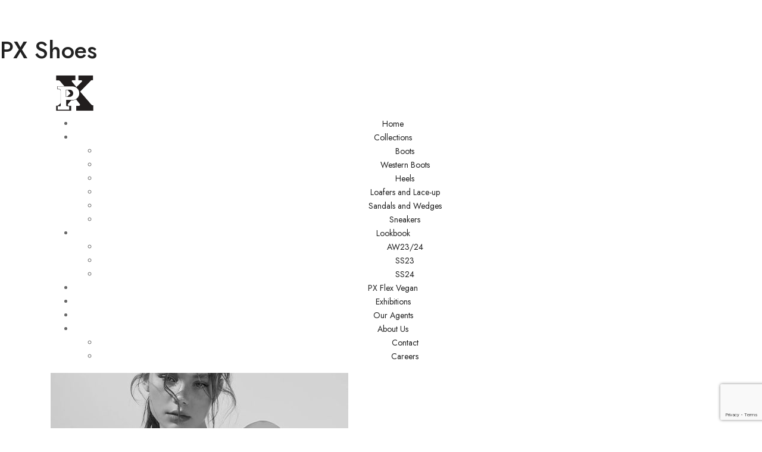

--- FILE ---
content_type: text/html; charset=UTF-8
request_url: https://www.pxshoes.nl/?attachment_id=46577
body_size: 19758
content:
<!DOCTYPE html>
<html lang="en-GB">
<!--<![endif]-->
<head>
	<meta charset="UTF-8">
	<meta name="viewport" content="width=device-width">
	<link rel="profile" href="//gmpg.org/xfn/11">
	<meta name='robots' content='index, follow, max-image-preview:large, max-snippet:-1, max-video-preview:-1' />

	<!-- This site is optimized with the Yoast SEO plugin v23.0 - https://yoast.com/wordpress/plugins/seo/ -->
	<title>Pilar 01 3300 Cognac - PX Shoes</title>
	<link rel="canonical" href="https://www.pxshoes.nl/" />
	<meta property="og:locale" content="en_GB" />
	<meta property="og:type" content="article" />
	<meta property="og:title" content="Pilar 01 3300 Cognac - PX Shoes" />
	<meta property="og:description" content="Pilar 01 3300 Cognac" />
	<meta property="og:url" content="https://www.pxshoes.nl/" />
	<meta property="og:site_name" content="PX Shoes" />
	<meta property="article:publisher" content="https://www.facebook.com/PostXchangenl" />
	<meta property="article:modified_time" content="2024-02-17T16:41:24+00:00" />
	<meta property="og:image" content="https://www.pxshoes.nl" />
	<meta property="og:image:width" content="1200" />
	<meta property="og:image:height" content="1000" />
	<meta property="og:image:type" content="image/jpeg" />
	<meta name="twitter:card" content="summary_large_image" />
	<script type="application/ld+json" class="yoast-schema-graph">{"@context":"https://schema.org","@graph":[{"@type":"WebPage","@id":"https://www.pxshoes.nl/","url":"https://www.pxshoes.nl/","name":"Pilar 01 3300 Cognac - PX Shoes","isPartOf":{"@id":"https://www.pxshoes.nl/#website"},"primaryImageOfPage":{"@id":"https://www.pxshoes.nl/#primaryimage"},"image":{"@id":"https://www.pxshoes.nl/#primaryimage"},"thumbnailUrl":"https://www.pxshoes.nl/wp-content/uploads/2024/02/Pilar-01-3300-Cognac.jpg","datePublished":"2024-02-17T16:36:55+00:00","dateModified":"2024-02-17T16:41:24+00:00","breadcrumb":{"@id":"https://www.pxshoes.nl/#breadcrumb"},"inLanguage":"en-GB","potentialAction":[{"@type":"ReadAction","target":["https://www.pxshoes.nl/"]}]},{"@type":"ImageObject","inLanguage":"en-GB","@id":"https://www.pxshoes.nl/#primaryimage","url":"https://www.pxshoes.nl/wp-content/uploads/2024/02/Pilar-01-3300-Cognac.jpg","contentUrl":"https://www.pxshoes.nl/wp-content/uploads/2024/02/Pilar-01-3300-Cognac.jpg","width":1200,"height":1000,"caption":"Pilar 01 3300 Cognac"},{"@type":"BreadcrumbList","@id":"https://www.pxshoes.nl/#breadcrumb","itemListElement":[{"@type":"ListItem","position":1,"name":"Home","item":"https://www.pxshoes.nl/"},{"@type":"ListItem","position":2,"name":"Pillar 01 6300 Orange","item":"https://www.pxshoes.nl/product/pillar-01-6300-orange/"},{"@type":"ListItem","position":3,"name":"Pilar 01 3300 Cognac"}]},{"@type":"WebSite","@id":"https://www.pxshoes.nl/#website","url":"https://www.pxshoes.nl/","name":"PX Shoes","description":"Lady Shoe Wholesaler","publisher":{"@id":"https://www.pxshoes.nl/#organization"},"potentialAction":[{"@type":"SearchAction","target":{"@type":"EntryPoint","urlTemplate":"https://www.pxshoes.nl/?s={search_term_string}"},"query-input":"required name=search_term_string"}],"inLanguage":"en-GB"},{"@type":"Organization","@id":"https://www.pxshoes.nl/#organization","name":"Henkelman Footwear","url":"https://www.pxshoes.nl/","logo":{"@type":"ImageObject","inLanguage":"en-GB","@id":"https://www.pxshoes.nl/#/schema/logo/image/","url":"https://www.pxshoes.nl/wp-content/uploads/2023/08/logo-henkelman.png","contentUrl":"https://www.pxshoes.nl/wp-content/uploads/2023/08/logo-henkelman.png","width":2560,"height":374,"caption":"Henkelman Footwear"},"image":{"@id":"https://www.pxshoes.nl/#/schema/logo/image/"},"sameAs":["https://www.facebook.com/PostXchangenl","https://www.instagram.com/pxshoesnl/"]}]}</script>
	<!-- / Yoast SEO plugin. -->


<link rel='dns-prefetch' href='//fonts.googleapis.com' />
<link rel="alternate" type="application/rss+xml" title="PX Shoes &raquo; Feed" href="https://www.pxshoes.nl/feed/" />
<link rel="alternate" type="application/rss+xml" title="PX Shoes &raquo; Comments Feed" href="https://www.pxshoes.nl/comments/feed/" />
<script type="text/javascript">
/* <![CDATA[ */
window._wpemojiSettings = {"baseUrl":"https:\/\/s.w.org\/images\/core\/emoji\/15.0.3\/72x72\/","ext":".png","svgUrl":"https:\/\/s.w.org\/images\/core\/emoji\/15.0.3\/svg\/","svgExt":".svg","source":{"concatemoji":"https:\/\/www.pxshoes.nl\/wp-includes\/js\/wp-emoji-release.min.js?ver=6.5.7"}};
/*! This file is auto-generated */
!function(i,n){var o,s,e;function c(e){try{var t={supportTests:e,timestamp:(new Date).valueOf()};sessionStorage.setItem(o,JSON.stringify(t))}catch(e){}}function p(e,t,n){e.clearRect(0,0,e.canvas.width,e.canvas.height),e.fillText(t,0,0);var t=new Uint32Array(e.getImageData(0,0,e.canvas.width,e.canvas.height).data),r=(e.clearRect(0,0,e.canvas.width,e.canvas.height),e.fillText(n,0,0),new Uint32Array(e.getImageData(0,0,e.canvas.width,e.canvas.height).data));return t.every(function(e,t){return e===r[t]})}function u(e,t,n){switch(t){case"flag":return n(e,"\ud83c\udff3\ufe0f\u200d\u26a7\ufe0f","\ud83c\udff3\ufe0f\u200b\u26a7\ufe0f")?!1:!n(e,"\ud83c\uddfa\ud83c\uddf3","\ud83c\uddfa\u200b\ud83c\uddf3")&&!n(e,"\ud83c\udff4\udb40\udc67\udb40\udc62\udb40\udc65\udb40\udc6e\udb40\udc67\udb40\udc7f","\ud83c\udff4\u200b\udb40\udc67\u200b\udb40\udc62\u200b\udb40\udc65\u200b\udb40\udc6e\u200b\udb40\udc67\u200b\udb40\udc7f");case"emoji":return!n(e,"\ud83d\udc26\u200d\u2b1b","\ud83d\udc26\u200b\u2b1b")}return!1}function f(e,t,n){var r="undefined"!=typeof WorkerGlobalScope&&self instanceof WorkerGlobalScope?new OffscreenCanvas(300,150):i.createElement("canvas"),a=r.getContext("2d",{willReadFrequently:!0}),o=(a.textBaseline="top",a.font="600 32px Arial",{});return e.forEach(function(e){o[e]=t(a,e,n)}),o}function t(e){var t=i.createElement("script");t.src=e,t.defer=!0,i.head.appendChild(t)}"undefined"!=typeof Promise&&(o="wpEmojiSettingsSupports",s=["flag","emoji"],n.supports={everything:!0,everythingExceptFlag:!0},e=new Promise(function(e){i.addEventListener("DOMContentLoaded",e,{once:!0})}),new Promise(function(t){var n=function(){try{var e=JSON.parse(sessionStorage.getItem(o));if("object"==typeof e&&"number"==typeof e.timestamp&&(new Date).valueOf()<e.timestamp+604800&&"object"==typeof e.supportTests)return e.supportTests}catch(e){}return null}();if(!n){if("undefined"!=typeof Worker&&"undefined"!=typeof OffscreenCanvas&&"undefined"!=typeof URL&&URL.createObjectURL&&"undefined"!=typeof Blob)try{var e="postMessage("+f.toString()+"("+[JSON.stringify(s),u.toString(),p.toString()].join(",")+"));",r=new Blob([e],{type:"text/javascript"}),a=new Worker(URL.createObjectURL(r),{name:"wpTestEmojiSupports"});return void(a.onmessage=function(e){c(n=e.data),a.terminate(),t(n)})}catch(e){}c(n=f(s,u,p))}t(n)}).then(function(e){for(var t in e)n.supports[t]=e[t],n.supports.everything=n.supports.everything&&n.supports[t],"flag"!==t&&(n.supports.everythingExceptFlag=n.supports.everythingExceptFlag&&n.supports[t]);n.supports.everythingExceptFlag=n.supports.everythingExceptFlag&&!n.supports.flag,n.DOMReady=!1,n.readyCallback=function(){n.DOMReady=!0}}).then(function(){return e}).then(function(){var e;n.supports.everything||(n.readyCallback(),(e=n.source||{}).concatemoji?t(e.concatemoji):e.wpemoji&&e.twemoji&&(t(e.twemoji),t(e.wpemoji)))}))}((window,document),window._wpemojiSettings);
/* ]]> */
</script>
<link rel='stylesheet' id='flick-css' href='https://usercontent.one/wp/www.pxshoes.nl/wp-content/plugins/mailchimp/css/flick/flick.css?ver=6.5.7&media=1718013872' type='text/css' media='all' />
<link rel='stylesheet' id='mailchimpSF_main_css-css' href='https://www.pxshoes.nl/?mcsf_action=main_css&#038;ver=6.5.7' type='text/css' media='all' />
<!--[if IE]>
<link rel='stylesheet' id='mailchimpSF_ie_css-css' href='https://usercontent.one/wp/www.pxshoes.nl/wp-content/plugins/mailchimp/css/ie.css?ver=6.5.7&media=1718013872' type='text/css' media='all' />
<![endif]-->
<style id='wp-emoji-styles-inline-css' type='text/css'>

	img.wp-smiley, img.emoji {
		display: inline !important;
		border: none !important;
		box-shadow: none !important;
		height: 1em !important;
		width: 1em !important;
		margin: 0 0.07em !important;
		vertical-align: -0.1em !important;
		background: none !important;
		padding: 0 !important;
	}
</style>
<link rel='stylesheet' id='wp-block-library-css' href='https://www.pxshoes.nl/wp-includes/css/dist/block-library/style.min.css?ver=6.5.7' type='text/css' media='all' />
<style id='classic-theme-styles-inline-css' type='text/css'>
/*! This file is auto-generated */
.wp-block-button__link{color:#fff;background-color:#32373c;border-radius:9999px;box-shadow:none;text-decoration:none;padding:calc(.667em + 2px) calc(1.333em + 2px);font-size:1.125em}.wp-block-file__button{background:#32373c;color:#fff;text-decoration:none}
</style>
<style id='global-styles-inline-css' type='text/css'>
body{--wp--preset--color--black: #000000;--wp--preset--color--cyan-bluish-gray: #abb8c3;--wp--preset--color--white: #ffffff;--wp--preset--color--pale-pink: #f78da7;--wp--preset--color--vivid-red: #cf2e2e;--wp--preset--color--luminous-vivid-orange: #ff6900;--wp--preset--color--luminous-vivid-amber: #fcb900;--wp--preset--color--light-green-cyan: #7bdcb5;--wp--preset--color--vivid-green-cyan: #00d084;--wp--preset--color--pale-cyan-blue: #8ed1fc;--wp--preset--color--vivid-cyan-blue: #0693e3;--wp--preset--color--vivid-purple: #9b51e0;--wp--preset--gradient--vivid-cyan-blue-to-vivid-purple: linear-gradient(135deg,rgba(6,147,227,1) 0%,rgb(155,81,224) 100%);--wp--preset--gradient--light-green-cyan-to-vivid-green-cyan: linear-gradient(135deg,rgb(122,220,180) 0%,rgb(0,208,130) 100%);--wp--preset--gradient--luminous-vivid-amber-to-luminous-vivid-orange: linear-gradient(135deg,rgba(252,185,0,1) 0%,rgba(255,105,0,1) 100%);--wp--preset--gradient--luminous-vivid-orange-to-vivid-red: linear-gradient(135deg,rgba(255,105,0,1) 0%,rgb(207,46,46) 100%);--wp--preset--gradient--very-light-gray-to-cyan-bluish-gray: linear-gradient(135deg,rgb(238,238,238) 0%,rgb(169,184,195) 100%);--wp--preset--gradient--cool-to-warm-spectrum: linear-gradient(135deg,rgb(74,234,220) 0%,rgb(151,120,209) 20%,rgb(207,42,186) 40%,rgb(238,44,130) 60%,rgb(251,105,98) 80%,rgb(254,248,76) 100%);--wp--preset--gradient--blush-light-purple: linear-gradient(135deg,rgb(255,206,236) 0%,rgb(152,150,240) 100%);--wp--preset--gradient--blush-bordeaux: linear-gradient(135deg,rgb(254,205,165) 0%,rgb(254,45,45) 50%,rgb(107,0,62) 100%);--wp--preset--gradient--luminous-dusk: linear-gradient(135deg,rgb(255,203,112) 0%,rgb(199,81,192) 50%,rgb(65,88,208) 100%);--wp--preset--gradient--pale-ocean: linear-gradient(135deg,rgb(255,245,203) 0%,rgb(182,227,212) 50%,rgb(51,167,181) 100%);--wp--preset--gradient--electric-grass: linear-gradient(135deg,rgb(202,248,128) 0%,rgb(113,206,126) 100%);--wp--preset--gradient--midnight: linear-gradient(135deg,rgb(2,3,129) 0%,rgb(40,116,252) 100%);--wp--preset--font-size--small: 13px;--wp--preset--font-size--medium: 20px;--wp--preset--font-size--large: 36px;--wp--preset--font-size--x-large: 42px;--wp--preset--font-family--inter: "Inter", sans-serif;--wp--preset--font-family--cardo: Cardo;--wp--preset--spacing--20: 0.44rem;--wp--preset--spacing--30: 0.67rem;--wp--preset--spacing--40: 1rem;--wp--preset--spacing--50: 1.5rem;--wp--preset--spacing--60: 2.25rem;--wp--preset--spacing--70: 3.38rem;--wp--preset--spacing--80: 5.06rem;--wp--preset--shadow--natural: 6px 6px 9px rgba(0, 0, 0, 0.2);--wp--preset--shadow--deep: 12px 12px 50px rgba(0, 0, 0, 0.4);--wp--preset--shadow--sharp: 6px 6px 0px rgba(0, 0, 0, 0.2);--wp--preset--shadow--outlined: 6px 6px 0px -3px rgba(255, 255, 255, 1), 6px 6px rgba(0, 0, 0, 1);--wp--preset--shadow--crisp: 6px 6px 0px rgba(0, 0, 0, 1);}:where(.is-layout-flex){gap: 0.5em;}:where(.is-layout-grid){gap: 0.5em;}body .is-layout-flex{display: flex;}body .is-layout-flex{flex-wrap: wrap;align-items: center;}body .is-layout-flex > *{margin: 0;}body .is-layout-grid{display: grid;}body .is-layout-grid > *{margin: 0;}:where(.wp-block-columns.is-layout-flex){gap: 2em;}:where(.wp-block-columns.is-layout-grid){gap: 2em;}:where(.wp-block-post-template.is-layout-flex){gap: 1.25em;}:where(.wp-block-post-template.is-layout-grid){gap: 1.25em;}.has-black-color{color: var(--wp--preset--color--black) !important;}.has-cyan-bluish-gray-color{color: var(--wp--preset--color--cyan-bluish-gray) !important;}.has-white-color{color: var(--wp--preset--color--white) !important;}.has-pale-pink-color{color: var(--wp--preset--color--pale-pink) !important;}.has-vivid-red-color{color: var(--wp--preset--color--vivid-red) !important;}.has-luminous-vivid-orange-color{color: var(--wp--preset--color--luminous-vivid-orange) !important;}.has-luminous-vivid-amber-color{color: var(--wp--preset--color--luminous-vivid-amber) !important;}.has-light-green-cyan-color{color: var(--wp--preset--color--light-green-cyan) !important;}.has-vivid-green-cyan-color{color: var(--wp--preset--color--vivid-green-cyan) !important;}.has-pale-cyan-blue-color{color: var(--wp--preset--color--pale-cyan-blue) !important;}.has-vivid-cyan-blue-color{color: var(--wp--preset--color--vivid-cyan-blue) !important;}.has-vivid-purple-color{color: var(--wp--preset--color--vivid-purple) !important;}.has-black-background-color{background-color: var(--wp--preset--color--black) !important;}.has-cyan-bluish-gray-background-color{background-color: var(--wp--preset--color--cyan-bluish-gray) !important;}.has-white-background-color{background-color: var(--wp--preset--color--white) !important;}.has-pale-pink-background-color{background-color: var(--wp--preset--color--pale-pink) !important;}.has-vivid-red-background-color{background-color: var(--wp--preset--color--vivid-red) !important;}.has-luminous-vivid-orange-background-color{background-color: var(--wp--preset--color--luminous-vivid-orange) !important;}.has-luminous-vivid-amber-background-color{background-color: var(--wp--preset--color--luminous-vivid-amber) !important;}.has-light-green-cyan-background-color{background-color: var(--wp--preset--color--light-green-cyan) !important;}.has-vivid-green-cyan-background-color{background-color: var(--wp--preset--color--vivid-green-cyan) !important;}.has-pale-cyan-blue-background-color{background-color: var(--wp--preset--color--pale-cyan-blue) !important;}.has-vivid-cyan-blue-background-color{background-color: var(--wp--preset--color--vivid-cyan-blue) !important;}.has-vivid-purple-background-color{background-color: var(--wp--preset--color--vivid-purple) !important;}.has-black-border-color{border-color: var(--wp--preset--color--black) !important;}.has-cyan-bluish-gray-border-color{border-color: var(--wp--preset--color--cyan-bluish-gray) !important;}.has-white-border-color{border-color: var(--wp--preset--color--white) !important;}.has-pale-pink-border-color{border-color: var(--wp--preset--color--pale-pink) !important;}.has-vivid-red-border-color{border-color: var(--wp--preset--color--vivid-red) !important;}.has-luminous-vivid-orange-border-color{border-color: var(--wp--preset--color--luminous-vivid-orange) !important;}.has-luminous-vivid-amber-border-color{border-color: var(--wp--preset--color--luminous-vivid-amber) !important;}.has-light-green-cyan-border-color{border-color: var(--wp--preset--color--light-green-cyan) !important;}.has-vivid-green-cyan-border-color{border-color: var(--wp--preset--color--vivid-green-cyan) !important;}.has-pale-cyan-blue-border-color{border-color: var(--wp--preset--color--pale-cyan-blue) !important;}.has-vivid-cyan-blue-border-color{border-color: var(--wp--preset--color--vivid-cyan-blue) !important;}.has-vivid-purple-border-color{border-color: var(--wp--preset--color--vivid-purple) !important;}.has-vivid-cyan-blue-to-vivid-purple-gradient-background{background: var(--wp--preset--gradient--vivid-cyan-blue-to-vivid-purple) !important;}.has-light-green-cyan-to-vivid-green-cyan-gradient-background{background: var(--wp--preset--gradient--light-green-cyan-to-vivid-green-cyan) !important;}.has-luminous-vivid-amber-to-luminous-vivid-orange-gradient-background{background: var(--wp--preset--gradient--luminous-vivid-amber-to-luminous-vivid-orange) !important;}.has-luminous-vivid-orange-to-vivid-red-gradient-background{background: var(--wp--preset--gradient--luminous-vivid-orange-to-vivid-red) !important;}.has-very-light-gray-to-cyan-bluish-gray-gradient-background{background: var(--wp--preset--gradient--very-light-gray-to-cyan-bluish-gray) !important;}.has-cool-to-warm-spectrum-gradient-background{background: var(--wp--preset--gradient--cool-to-warm-spectrum) !important;}.has-blush-light-purple-gradient-background{background: var(--wp--preset--gradient--blush-light-purple) !important;}.has-blush-bordeaux-gradient-background{background: var(--wp--preset--gradient--blush-bordeaux) !important;}.has-luminous-dusk-gradient-background{background: var(--wp--preset--gradient--luminous-dusk) !important;}.has-pale-ocean-gradient-background{background: var(--wp--preset--gradient--pale-ocean) !important;}.has-electric-grass-gradient-background{background: var(--wp--preset--gradient--electric-grass) !important;}.has-midnight-gradient-background{background: var(--wp--preset--gradient--midnight) !important;}.has-small-font-size{font-size: var(--wp--preset--font-size--small) !important;}.has-medium-font-size{font-size: var(--wp--preset--font-size--medium) !important;}.has-large-font-size{font-size: var(--wp--preset--font-size--large) !important;}.has-x-large-font-size{font-size: var(--wp--preset--font-size--x-large) !important;}
.wp-block-navigation a:where(:not(.wp-element-button)){color: inherit;}
:where(.wp-block-post-template.is-layout-flex){gap: 1.25em;}:where(.wp-block-post-template.is-layout-grid){gap: 1.25em;}
:where(.wp-block-columns.is-layout-flex){gap: 2em;}:where(.wp-block-columns.is-layout-grid){gap: 2em;}
.wp-block-pullquote{font-size: 1.5em;line-height: 1.6;}
</style>
<link rel='stylesheet' id='contact-form-7-css' href='https://usercontent.one/wp/www.pxshoes.nl/wp-content/plugins/contact-form-7/includes/css/styles.css?ver=5.9.6&media=1718013872' type='text/css' media='all' />
<link rel='stylesheet' id='rs-plugin-settings-css' href='https://usercontent.one/wp/www.pxshoes.nl/wp-content/plugins/revslider/public/assets/css/rs6.css?ver=6.4.11&media=1718013872' type='text/css' media='all' />
<style id='rs-plugin-settings-inline-css' type='text/css'>
.tp-caption a{color:#ff7302;text-shadow:none;-webkit-transition:all 0.2s ease-out;-moz-transition:all 0.2s ease-out;-o-transition:all 0.2s ease-out;-ms-transition:all 0.2s ease-out}.tp-caption a:hover{color:#ffa902}
</style>
<style id='woocommerce-inline-inline-css' type='text/css'>
.woocommerce form .form-row .required { visibility: visible; }
</style>
<link rel='stylesheet' id='bwp_woocommerce_filter_products-css' href='https://usercontent.one/wp/www.pxshoes.nl/wp-content/plugins/wpbingo/assets/css/bwp_ajax_filter.css?ver=6.5.7&media=1718013872' type='text/css' media='all' />
<link rel='stylesheet' id='buy-together-frontend-css' href='https://usercontent.one/wp/www.pxshoes.nl/wp-content/plugins/wpbingo/lib/buy-together/assets/css/frontend.css?ver=6.5.7&media=1718013872' type='text/css' media='all' />
<link rel='stylesheet' id='bwp_lookbook_css-css' href='https://usercontent.one/wp/www.pxshoes.nl/wp-content/plugins/wpbingo/assets/css/bwp_lookbook.css?ver=6.5.7&media=1718013872' type='text/css' media='all' />
<link rel='stylesheet' id='extendify-utility-styles-css' href='https://usercontent.one/wp/www.pxshoes.nl/wp-content/plugins/extendify/public/build/utility-minimum.css?ver=6.5.7&media=1718013872' type='text/css' media='all' />
<link rel='stylesheet' id='mafoil-wp-fonts-jost-css' href='https://fonts.googleapis.com/css2?family=Jost%3Aital%2Cwght%400%2C100%3B0%2C200%3B0%2C300%3B0%2C400%3B0%2C500%3B0%2C600%3B0%2C700%3B1%2C100%3B1%2C200%3B1%2C300%3B1%2C400%3B1%2C500%3B1%2C600%3B1%2C700&#038;display=swap&#038;ver=6.5.7' type='text/css' media='all' />
<link rel='stylesheet' id='mafoil-style-css' href='https://usercontent.one/wp/www.pxshoes.nl/wp-content/themes/mafoil/style.css?ver=6.5.7&media=1718013872' type='text/css' media='all' />
<!--[if lt IE 9]>
<link rel='stylesheet' id='mafoil-ie-css' href='https://usercontent.one/wp/www.pxshoes.nl/wp-content/themes/mafoil/css/ie.css?media=1718013872?ver=20131205' type='text/css' media='all' />
<![endif]-->
<link rel='stylesheet' id='bootstrap-css' href='https://usercontent.one/wp/www.pxshoes.nl/wp-content/themes/mafoil/css/bootstrap.css?ver=6.5.7&media=1718013872' type='text/css' media='all' />
<link rel='stylesheet' id='circlestime-css' href='https://usercontent.one/wp/www.pxshoes.nl/wp-content/themes/mafoil/css/jquery.circlestime.css?media=1718013872' type='text/css' media='all' />
<link rel='stylesheet' id='mmenu-all-css' href='https://usercontent.one/wp/www.pxshoes.nl/wp-content/themes/mafoil/css/jquery.mmenu.all.css?ver=6.5.7&media=1718013872' type='text/css' media='all' />
<link rel='stylesheet' id='slick-css' href='https://usercontent.one/wp/www.pxshoes.nl/wp-content/themes/mafoil/css/slick/slick.css?media=1718013872' type='text/css' media='all' />
<link rel='stylesheet' id='font-awesome-css' href='https://usercontent.one/wp/www.pxshoes.nl/wp-content/plugins/elementor/assets/lib/font-awesome/css/font-awesome.min.css?ver=4.7.0&media=1718013872' type='text/css' media='all' />
<link rel='stylesheet' id='elegant-css' href='https://usercontent.one/wp/www.pxshoes.nl/wp-content/themes/mafoil/css/elegant.css?ver=6.5.7&media=1718013872' type='text/css' media='all' />
<link rel='stylesheet' id='wpbingo-css' href='https://usercontent.one/wp/www.pxshoes.nl/wp-content/themes/mafoil/css/wpbingo.css?ver=6.5.7&media=1718013872' type='text/css' media='all' />
<link rel='stylesheet' id='icomoon-css' href='https://usercontent.one/wp/www.pxshoes.nl/wp-content/themes/mafoil/css/icomoon.css?ver=6.5.7&media=1718013872' type='text/css' media='all' />
<link rel='stylesheet' id='feather-css' href='https://usercontent.one/wp/www.pxshoes.nl/wp-content/themes/mafoil/css/feather.css?ver=6.5.7&media=1718013872' type='text/css' media='all' />
<link rel='stylesheet' id='mafoil-style-template-css' href='https://usercontent.one/wp/www.pxshoes.nl/wp-content/themes/mafoil/css/template.css?ver=6.5.7&media=1718013872' type='text/css' media='all' />
<script type="text/template" id="tmpl-variation-template">
	<div class="woocommerce-variation-description">{{{ data.variation.variation_description }}}</div>
	<div class="woocommerce-variation-price">{{{ data.variation.price_html }}}</div>
	<div class="woocommerce-variation-availability">{{{ data.variation.availability_html }}}</div>
</script>
<script type="text/template" id="tmpl-unavailable-variation-template">
	<p>Sorry, this product is unavailable. Please choose a different combination.</p>
</script>
<script type="text/javascript" src="https://www.pxshoes.nl/wp-includes/js/jquery/jquery.min.js?ver=3.7.1" id="jquery-core-js"></script>
<script type="text/javascript" src="https://www.pxshoes.nl/wp-includes/js/jquery/jquery-migrate.min.js?ver=3.4.1" id="jquery-migrate-js"></script>
<script type="text/javascript" src="https://usercontent.one/wp/www.pxshoes.nl/wp-content/plugins/mailchimp/js/scrollTo.js?ver=1.5.8&media=1718013872" id="jquery_scrollto-js"></script>
<script type="text/javascript" src="https://www.pxshoes.nl/wp-includes/js/jquery/jquery.form.min.js?ver=4.3.0" id="jquery-form-js"></script>
<script type="text/javascript" id="mailchimpSF_main_js-js-extra">
/* <![CDATA[ */
var mailchimpSF = {"ajax_url":"https:\/\/www.pxshoes.nl\/"};
/* ]]> */
</script>
<script type="text/javascript" src="https://usercontent.one/wp/www.pxshoes.nl/wp-content/plugins/mailchimp/js/mailchimp.js?ver=1.5.8&media=1718013872" id="mailchimpSF_main_js-js"></script>
<script type="text/javascript" src="https://www.pxshoes.nl/wp-includes/js/jquery/ui/core.min.js?ver=1.13.2" id="jquery-ui-core-js"></script>
<script type="text/javascript" src="https://usercontent.one/wp/www.pxshoes.nl/wp-content/plugins/mailchimp/js/datepicker.js?ver=6.5.7&media=1718013872" id="datepicker-js"></script>
<script type="text/javascript" src="https://usercontent.one/wp/www.pxshoes.nl/wp-content/plugins/revslider/public/assets/js/rbtools.min.js?ver=6.4.8&media=1718013872" id="tp-tools-js"></script>
<script type="text/javascript" src="https://usercontent.one/wp/www.pxshoes.nl/wp-content/plugins/revslider/public/assets/js/rs6.min.js?ver=6.4.11&media=1718013872" id="revmin-js"></script>
<script type="text/javascript" src="https://usercontent.one/wp/www.pxshoes.nl/wp-content/plugins/woocommerce/assets/js/jquery-blockui/jquery.blockUI.min.js?ver=2.7.0-wc.9.1.5&media=1718013872" id="jquery-blockui-js" defer="defer" data-wp-strategy="defer"></script>
<script type="text/javascript" id="wc-add-to-cart-js-extra">
/* <![CDATA[ */
var wc_add_to_cart_params = {"ajax_url":"\/wp-admin\/admin-ajax.php","wc_ajax_url":"\/?wc-ajax=%%endpoint%%","i18n_view_cart":"View basket","cart_url":"https:\/\/www.pxshoes.nl","is_cart":"","cart_redirect_after_add":"no"};
/* ]]> */
</script>
<script type="text/javascript" src="https://usercontent.one/wp/www.pxshoes.nl/wp-content/plugins/woocommerce/assets/js/frontend/add-to-cart.min.js?ver=9.1.5&media=1718013872" id="wc-add-to-cart-js" defer="defer" data-wp-strategy="defer"></script>
<script type="text/javascript" src="https://usercontent.one/wp/www.pxshoes.nl/wp-content/plugins/woocommerce/assets/js/js-cookie/js.cookie.min.js?ver=2.1.4-wc.9.1.5&media=1718013872" id="js-cookie-js" defer="defer" data-wp-strategy="defer"></script>
<script type="text/javascript" id="woocommerce-js-extra">
/* <![CDATA[ */
var woocommerce_params = {"ajax_url":"\/wp-admin\/admin-ajax.php","wc_ajax_url":"\/?wc-ajax=%%endpoint%%"};
/* ]]> */
</script>
<script type="text/javascript" src="https://usercontent.one/wp/www.pxshoes.nl/wp-content/plugins/woocommerce/assets/js/frontend/woocommerce.min.js?ver=9.1.5&media=1718013872" id="woocommerce-js" defer="defer" data-wp-strategy="defer"></script>
<script type="text/javascript" id="wc-cart-fragments-js-extra">
/* <![CDATA[ */
var wc_cart_fragments_params = {"ajax_url":"\/wp-admin\/admin-ajax.php","wc_ajax_url":"\/?wc-ajax=%%endpoint%%","cart_hash_key":"wc_cart_hash_72ebf70ae8c28d083222a429698cb404","fragment_name":"wc_fragments_72ebf70ae8c28d083222a429698cb404","request_timeout":"5000"};
/* ]]> */
</script>
<script type="text/javascript" src="https://usercontent.one/wp/www.pxshoes.nl/wp-content/plugins/woocommerce/assets/js/frontend/cart-fragments.min.js?ver=9.1.5&media=1718013872" id="wc-cart-fragments-js" defer="defer" data-wp-strategy="defer"></script>
<script type="text/javascript" id="buy-together-frontend-js-extra">
/* <![CDATA[ */
var buy_together = {"ajaxurl":"https:\/\/www.pxshoes.nl\/wp-admin\/admin-ajax.php","security":"026aa0df02","text":{"for_num_of_items":"For {{number}} item(s)","add_to_cart_text":"Add All To Cart","adding_to_cart_text":"Adding To Cart...","view_cart":"View cart","no_product_selected_text":"You must select at least one product","add_to_cart_success":"{{number}} product(s) was successfully added to your cart.","add_to_cart_fail_single":"One product is out of stock.","add_to_cart_fail_plural":"{{number}} products were out of stocks."},"price_format":"%1$s\u00a0%2$s","price_decimals":"2","price_thousand_separator":".","price_decimal_separator":",","currency_symbol":"\u20ac","wc_tax_enabled":"","cart_url":"https:\/\/www.pxshoes.nl","ex_tax_or_vat":""};
/* ]]> */
</script>
<script type="text/javascript" src="https://usercontent.one/wp/www.pxshoes.nl/wp-content/plugins/wpbingo/lib/buy-together/assets/js/frontend.js?media=1718013872" id="buy-together-frontend-js"></script>
<script type="text/javascript" src="https://www.pxshoes.nl/wp-includes/js/underscore.min.js?ver=1.13.4" id="underscore-js"></script>
<script type="text/javascript" id="wp-util-js-extra">
/* <![CDATA[ */
var _wpUtilSettings = {"ajax":{"url":"\/wp-admin\/admin-ajax.php"}};
/* ]]> */
</script>
<script type="text/javascript" src="https://www.pxshoes.nl/wp-includes/js/wp-util.min.js?ver=6.5.7" id="wp-util-js"></script>
<script type="text/javascript" id="wc-add-to-cart-variation-js-extra">
/* <![CDATA[ */
var wc_add_to_cart_variation_params = {"wc_ajax_url":"\/?wc-ajax=%%endpoint%%","i18n_no_matching_variations_text":"Sorry, no products matched your selection. Please choose a different combination.","i18n_make_a_selection_text":"Please select some product options before adding this product to your basket.","i18n_unavailable_text":"Sorry, this product is unavailable. Please choose a different combination."};
/* ]]> */
</script>
<script type="text/javascript" src="https://usercontent.one/wp/www.pxshoes.nl/wp-content/plugins/woocommerce/assets/js/frontend/add-to-cart-variation.min.js?ver=9.1.5&media=1718013872" id="wc-add-to-cart-variation-js" defer="defer" data-wp-strategy="defer"></script>
<link rel="https://api.w.org/" href="https://www.pxshoes.nl/wp-json/" /><link rel="alternate" type="application/json" href="https://www.pxshoes.nl/wp-json/wp/v2/media/46577" /><link rel="EditURI" type="application/rsd+xml" title="RSD" href="https://www.pxshoes.nl/xmlrpc.php?rsd" />
<meta name="generator" content="WordPress 6.5.7" />
<meta name="generator" content="WooCommerce 9.1.5" />
<link rel='shortlink' href='https://www.pxshoes.nl/?p=46577' />
<link rel="alternate" type="application/json+oembed" href="https://www.pxshoes.nl/wp-json/oembed/1.0/embed?url=https%3A%2F%2Fwww.pxshoes.nl%2F%3Fattachment_id%3D46577" />
<link rel="alternate" type="text/xml+oembed" href="https://www.pxshoes.nl/wp-json/oembed/1.0/embed?url=https%3A%2F%2Fwww.pxshoes.nl%2F%3Fattachment_id%3D46577&#038;format=xml" />
<meta name="generator" content="Redux 4.4.17" /><script type="text/javascript">
        jQuery(function($) {
            $('.date-pick').each(function() {
                var format = $(this).data('format') || 'mm/dd/yyyy';
                format = format.replace(/yyyy/i, 'yy');
                $(this).datepicker({
                    autoFocusNextInput: true,
                    constrainInput: false,
                    changeMonth: true,
                    changeYear: true,
                    beforeShow: function(input, inst) { $('#ui-datepicker-div').addClass('show'); },
                    dateFormat: format.toLowerCase(),
                });
            });
            d = new Date();
            $('.birthdate-pick').each(function() {
                var format = $(this).data('format') || 'mm/dd';
                format = format.replace(/yyyy/i, 'yy');
                $(this).datepicker({
                    autoFocusNextInput: true,
                    constrainInput: false,
                    changeMonth: true,
                    changeYear: false,
                    minDate: new Date(d.getFullYear(), 1-1, 1),
                    maxDate: new Date(d.getFullYear(), 12-1, 31),
                    beforeShow: function(input, inst) { $('#ui-datepicker-div').removeClass('show'); },
                    dateFormat: format.toLowerCase(),
                });

            });

        });
    </script>
		    <style type="text/css">
																																										
		/*------------ header 2 ----------*/
																																				
		/*------------ header 3 ----------*/
																																				
		/*------------ header 4 ----------*/
																													.bwp-header.header-v4 .wpbingoLogo img { max-width: 175px; }
												
		/*------------ header 5 ----------*/
																																		
		/*------------ header 6 ----------*/
					.bwp-header.header-v6 #bwp-topbar { background: #ffffff; }
																					.bwp-header.header-v6 .header-wrapper { background: #ffffff; }
			.bwp-header.header-v6 .header-sticky { background: #ffffff; }
													.bwp-header.header-v6 .wpbingoLogo img { max-width: 81px; }
												
		/*------------ header 7 ----------*/
																													.bwp-header.header-v7 .wpbingoLogo img { max-width: 106px; }
												
		/*------------ header 8 ----------*/
					.bwp-header.header-v8 #bwp-topbar { background: #ffffff; }
											.bwp-header.header-v8 #bwp-topbar a:hover { color: #ffffff; }
															.bwp-header.header-v8 .header-wrapper { background: #ffffff; }
			.bwp-header.header-v8 .header-sticky { background: #ffffff; }
									.bwp-header.header-v8 .bwp-navigation ul>li.level-0>a { color: #ffffff; }
							.bwp-header.header-v8 a:hover { color: #ffffff; }
			.bwp-header.header-v8 .header-page-link .search-box .search-toggle:hover  { color: #ffffff; }
			.bwp-header.header-v8 .block-top-link>.widget .widget-custom-menu .widget-title:hover { color: #ffffff; }
			.bwp-header.header-v8 .bwp-header .header-page-link .login-header>a:hover { color: ; }
			.bwp-header.header-v8 .header-page-link .wishlist-box a:hover { color: #ffffff; }
			.bwp-header.header-v8 .header-page-link .mini-cart .cart-icon:hover { color: #ffffff; }
			.bwp-header.header-v8 .bwp-navigation ul>li.level-0>a:hover { color: #ffffff; }
			.bwp-header.header-v8 .bwp-navigation ul>li.level-0.current-menu-ancestor>a>span:before { background: #ffffff; }
			.bwp-header.header-v8 .bwp-navigation ul>li.level-0.current-menu-item>a>span:before { background: #ffffff; }
			.bwp-header.header-v8 .bwp-navigation ul>li.level-0.current_page_item>a>span:before { background: #ffffff; }
			.bwp-header.header-v8 .bwp-navigation ul>li.level-0:hover>a>span:before { background: #ffffff; }
			.bwp-header.header-v8 .bwp-navigation ul > li.level-0 > a > span:before { background: #ffffff; }
			.bwp-header.header-v8 .bwp-navigation ul > li.level-0.current_page_item > a { color: #ffffff; }
			.bwp-header.header-v8 .bwp-navigation ul > li.level-0:hover > a { color: #ffffff; }
			.bwp-header.header-v8 .bwp-navigation ul > li.level-0.current-menu-item > a { color: #ffffff; }
			.bwp-header.header-v8 .bwp-navigation ul > li.level-0.current-menu-ancestor > a { color: #ffffff; }
							.bwp-header.header-v8 .wpbingoLogo img { max-width: 13px; }
												
		/*------------ Menu mobile ----------*/
														    </style> 	<noscript><style>.woocommerce-product-gallery{ opacity: 1 !important; }</style></noscript>
	<meta name="generator" content="Elementor 3.29.2; features: e_font_icon_svg, additional_custom_breakpoints, e_local_google_fonts; settings: css_print_method-external, google_font-enabled, font_display-auto">
			<style>
				.e-con.e-parent:nth-of-type(n+4):not(.e-lazyloaded):not(.e-no-lazyload),
				.e-con.e-parent:nth-of-type(n+4):not(.e-lazyloaded):not(.e-no-lazyload) * {
					background-image: none !important;
				}
				@media screen and (max-height: 1024px) {
					.e-con.e-parent:nth-of-type(n+3):not(.e-lazyloaded):not(.e-no-lazyload),
					.e-con.e-parent:nth-of-type(n+3):not(.e-lazyloaded):not(.e-no-lazyload) * {
						background-image: none !important;
					}
				}
				@media screen and (max-height: 640px) {
					.e-con.e-parent:nth-of-type(n+2):not(.e-lazyloaded):not(.e-no-lazyload),
					.e-con.e-parent:nth-of-type(n+2):not(.e-lazyloaded):not(.e-no-lazyload) * {
						background-image: none !important;
					}
				}
			</style>
			<meta name="generator" content="Powered by Slider Revolution 6.4.11 - responsive, Mobile-Friendly Slider Plugin for WordPress with comfortable drag and drop interface." />
<style id='wp-fonts-local' type='text/css'>
@font-face{font-family:Inter;font-style:normal;font-weight:300 900;font-display:fallback;src:url('https://usercontent.one/wp/www.pxshoes.nl/wp-content/plugins/woocommerce/assets/fonts/Inter-VariableFont_slnt,wght.woff2?media=1718013872') format('woff2');font-stretch:normal;}
@font-face{font-family:Cardo;font-style:normal;font-weight:400;font-display:fallback;src:url('https://usercontent.one/wp/www.pxshoes.nl/wp-content/plugins/woocommerce/assets/fonts/cardo_normal_400.woff2?media=1718013872') format('woff2');}
</style>
<script type="text/javascript">function setREVStartSize(e){
			//window.requestAnimationFrame(function() {				 
				window.RSIW = window.RSIW===undefined ? window.innerWidth : window.RSIW;	
				window.RSIH = window.RSIH===undefined ? window.innerHeight : window.RSIH;	
				try {								
					var pw = document.getElementById(e.c).parentNode.offsetWidth,
						newh;
					pw = pw===0 || isNaN(pw) ? window.RSIW : pw;
					e.tabw = e.tabw===undefined ? 0 : parseInt(e.tabw);
					e.thumbw = e.thumbw===undefined ? 0 : parseInt(e.thumbw);
					e.tabh = e.tabh===undefined ? 0 : parseInt(e.tabh);
					e.thumbh = e.thumbh===undefined ? 0 : parseInt(e.thumbh);
					e.tabhide = e.tabhide===undefined ? 0 : parseInt(e.tabhide);
					e.thumbhide = e.thumbhide===undefined ? 0 : parseInt(e.thumbhide);
					e.mh = e.mh===undefined || e.mh=="" || e.mh==="auto" ? 0 : parseInt(e.mh,0);		
					if(e.layout==="fullscreen" || e.l==="fullscreen") 						
						newh = Math.max(e.mh,window.RSIH);					
					else{					
						e.gw = Array.isArray(e.gw) ? e.gw : [e.gw];
						for (var i in e.rl) if (e.gw[i]===undefined || e.gw[i]===0) e.gw[i] = e.gw[i-1];					
						e.gh = e.el===undefined || e.el==="" || (Array.isArray(e.el) && e.el.length==0)? e.gh : e.el;
						e.gh = Array.isArray(e.gh) ? e.gh : [e.gh];
						for (var i in e.rl) if (e.gh[i]===undefined || e.gh[i]===0) e.gh[i] = e.gh[i-1];
											
						var nl = new Array(e.rl.length),
							ix = 0,						
							sl;					
						e.tabw = e.tabhide>=pw ? 0 : e.tabw;
						e.thumbw = e.thumbhide>=pw ? 0 : e.thumbw;
						e.tabh = e.tabhide>=pw ? 0 : e.tabh;
						e.thumbh = e.thumbhide>=pw ? 0 : e.thumbh;					
						for (var i in e.rl) nl[i] = e.rl[i]<window.RSIW ? 0 : e.rl[i];
						sl = nl[0];									
						for (var i in nl) if (sl>nl[i] && nl[i]>0) { sl = nl[i]; ix=i;}															
						var m = pw>(e.gw[ix]+e.tabw+e.thumbw) ? 1 : (pw-(e.tabw+e.thumbw)) / (e.gw[ix]);					
						newh =  (e.gh[ix] * m) + (e.tabh + e.thumbh);
					}				
					if(window.rs_init_css===undefined) window.rs_init_css = document.head.appendChild(document.createElement("style"));					
					document.getElementById(e.c).height = newh+"px";
					window.rs_init_css.innerHTML += "#"+e.c+"_wrapper { height: "+newh+"px }";				
				} catch(e){
					console.log("Failure at Presize of Slider:" + e)
				}					   
			//});
		  };</script>
</head>
<body class="attachment attachment-template-default single single-attachment postid-46577 attachmentid-46577 attachment-jpeg wp-custom-logo theme-mafoil woocommerce-no-js ?attachment_id=46577 banners-effect-6 elementor-default elementor-kit-7996">
<div id='page' class="hfeed page-wrapper  " >
			<h1 class="bwp-title hide"><a href="https://www.pxshoes.nl/" rel="home">PX Shoes</a></h1>
<header id='bwp-header' class="bwp-header header-v6 header-absolute header-color__white">
		<div class="header-sticky">
				<div class='header-content-sticky'>
			<div class="container">
				<div class="header-container">
					<div class="header-left">
								<div class="wpbingoLogo">
			<a  href="https://www.pxshoes.nl/">
									<img src="https://usercontent.one/wp/www.pxshoes.nl/wp-content/uploads/2023/06/PX-LOGO-01.png?media=1718013872" alt="PX Shoes"/>
							</a>
		</div> 
						</div>
					<div class="header-center text-center">
						<div class="wpbingo-menu-mobile header-menu">
							<div class="header-menu-bg">
								<div class="wpbingo-menu-wrapper">
			<div class="megamenu">
				<nav class="navbar-default">
					<div  class="bwp-navigation primary-navigation navbar-mega" data-text_close = "Close">
						<div class="float-menu">
<nav id="main-navigation" class="std-menu clearfix">
<div class="menu-main-menu-container"><ul id="menu-main-menu" class="menu"><li  class="level-0 menu-item-44103      menu-item menu-item-type-post_type menu-item-object-page menu-item-home  std-menu      " ><a href="https://www.pxshoes.nl/"><span class="menu-item-text">Home</span></a></li>
<li  class="level-0 menu-item-44046      menu-item menu-item-type-post_type menu-item-object-page menu-item-has-children  std-menu      " ><a href="https://www.pxshoes.nl/shop/"><span class="menu-item-text">Collections</span></a>
<ul class="sub-menu">
	<li  class="level-1 menu-item-44499      menu-item menu-item-type-taxonomy menu-item-object-product_cat  std-menu      " ><a href="https://www.pxshoes.nl/product-category/boots/">Boots</a></li>
	<li  class="level-1 menu-item-44518      menu-item menu-item-type-taxonomy menu-item-object-product_cat  std-menu      " ><a href="https://www.pxshoes.nl/product-category/boots/western-boots/">Western Boots</a></li>
	<li  class="level-1 menu-item-44500      menu-item menu-item-type-taxonomy menu-item-object-product_cat  std-menu      " ><a href="https://www.pxshoes.nl/product-category/heels/">Heels</a></li>
	<li  class="level-1 menu-item-44501      menu-item menu-item-type-taxonomy menu-item-object-product_cat  std-menu      " ><a href="https://www.pxshoes.nl/product-category/loafers-lace-ups/">Loafers and Lace-up</a></li>
	<li  class="level-1 menu-item-44502      menu-item menu-item-type-taxonomy menu-item-object-product_cat  std-menu      " ><a href="https://www.pxshoes.nl/product-category/sandals-wedges/">Sandals and Wedges</a></li>
	<li  class="level-1 menu-item-44503      menu-item menu-item-type-taxonomy menu-item-object-product_cat  std-menu      " ><a href="https://www.pxshoes.nl/product-category/sneakers/">Sneakers</a></li>
</ul>
</li>
<li  class="level-0 menu-item-44471      menu-item menu-item-type-post_type menu-item-object-page menu-item-has-children  std-menu      " ><a href="https://www.pxshoes.nl/lookbook-2/"><span class="menu-item-text">Lookbook</span></a>
<ul class="sub-menu">
	<li  class="level-1 menu-item-44610      menu-item menu-item-type-post_type menu-item-object-page  std-menu      " ><a href="https://www.pxshoes.nl/aw23-24/">AW23/24</a></li>
	<li  class="level-1 menu-item-44611      menu-item menu-item-type-post_type menu-item-object-page  std-menu      " ><a href="https://www.pxshoes.nl/ss23/">SS23</a></li>
	<li  class="level-1 menu-item-46180      menu-item menu-item-type-post_type menu-item-object-page  std-menu      " ><a href="https://www.pxshoes.nl/ss24/">SS24</a></li>
</ul>
</li>
<li  class="level-0 menu-item-47034      menu-item menu-item-type-post_type menu-item-object-page  std-menu      " ><a href="https://www.pxshoes.nl/px-flex-vegan/"><span class="menu-item-text">PX Flex Vegan</span></a></li>
<li  class="level-0 menu-item-44188      menu-item menu-item-type-post_type menu-item-object-page  std-menu      " ><a href="https://www.pxshoes.nl/exhibitions/"><span class="menu-item-text">Exhibitions</span></a></li>
<li  class="level-0 menu-item-44048      menu-item menu-item-type-post_type menu-item-object-page  std-menu      " ><a href="https://www.pxshoes.nl/our-agents/"><span class="menu-item-text">Our Agents</span></a></li>
<li  class="level-0 menu-item-44331      menu-item menu-item-type-post_type menu-item-object-page menu-item-has-children  std-menu      " ><a href="https://www.pxshoes.nl/about-us-2/"><span class="menu-item-text">About Us</span></a>
<ul class="sub-menu">
	<li  class="level-1 menu-item-44393      menu-item menu-item-type-post_type menu-item-object-page  std-menu      " ><a href="https://www.pxshoes.nl/contact/">Contact</a></li>
	<li  class="level-1 menu-item-44050      menu-item menu-item-type-post_type menu-item-object-page  std-menu      " ><a href="https://www.pxshoes.nl/careers/">Careers</a></li>
</ul>
</li>
</ul></div></nav>

</div>

					</div>
				</nav> 
			</div>       
		</div>							</div>
						</div>
					</div>
					<div class="header-right">
						<div class="header-page-link">
							<!-- Begin Search -->
														<div class="search-box search-dropdown">
								<div class="search-toggle"><i class="icon-search"></i></div>
							</div>
														<!-- End Search -->
							<div class="login-header">
																	<a class="active-login" href="#" ><i class="icon-user"></i></a>
												<div class="form-login-register">
			<div class="overlay_form-login-register"></div>
			<div class="box-form-login">
				<div class="active-login"></div>
										<div class="sign__in--img">
							<img src="https://usercontent.one/wp/www.pxshoes.nl/wp-content/uploads/2023/01/sign-in.jpg?media=1718013872" alt="Image Sign In">
							<h2 class="title-sign">Sign in</h2>
							<h2 class="title-register hidden">Register</h2>
						</div>
								<div class="box-content">
					<div class="form-login active">
						<form id="login_ajax" method="post" class="login">
							<div class="sign__in--content">
								<p class="status"></p>
								<div class="content">
																		<div class="username">
										<input type="text" required="required" class="input-text" name="username" id="username" placeholder="Name*" />
									</div>
									<div class="password">
										<input class="input-text" required="required" type="password" name="password" id="password" placeholder="Password*" />
									</div>
									<div class="rememberme-lost">
										<div class="lost_password">
											<a href="https://www.pxshoes.nl/lost-password/">Lost your password?</a>
										</div>
									</div>
									<div class="button-login">
										<input type="hidden" id="woocommerce-login-nonce" name="woocommerce-login-nonce" value="7b672680b3" /><input type="hidden" name="_wp_http_referer" value="/?attachment_id=46577" />										<input type="submit" class="button" name="login" value="Sing in" /> 
									</div>
									<div class="button-next-reregister" >Create An Account</div>
								</div>
								<input type="hidden" id="security" name="security" value="79a0b7d4ef" /><input type="hidden" name="_wp_http_referer" value="/?attachment_id=46577" />							</div>
						</form>
					</div>
					<div class="form-register">
						<form method="post" class="register">
							<div class="sign__in--content">
								<div class="content">
																											<div class="email">
										<input type="email" class="input-text" placeholder="Email" name="email" id="reg_email" value="" />
									</div>
																		<!-- Spam Trap -->
									<div style="left: -999em; position: absolute;"><label for="trap">Anti-spam</label><input type="text" name="email_2" id="trap" tabindex="-1" /></div>
									<wc-order-attribution-inputs></wc-order-attribution-inputs><div class="woocommerce-privacy-policy-text"></div>																		<div class="button-register">
										<input type="hidden" id="woocommerce-register-nonce" name="woocommerce-register-nonce" value="4820955e8a" /><input type="hidden" name="_wp_http_referer" value="/?attachment_id=46577" />										<input type="submit" class="button" name="register" value="Register" />
									</div>
																		<div class="button-next-login" >Already has an account</div>
								</div>
							</div>
						</form>
					</div>
				</div>
			</div>
		</div>
																</div>	
																				</div>
					</div>
				</div>
			</div>		
		</div><!-- End header-wrapper -->
			</div>
					<div class="header-mobile">
		<div class="container">
			<div class="header-mobile-container">
				<div class="header-left">
					<div class="navbar-header">
						<button type="button" id="show-megamenu"  class="navbar-toggle">
							<span>Menu</span>
						</button>
					</div>
				</div>
				<div class="header-center ">
							<div class="wpbingoLogo">
			<a  href="https://www.pxshoes.nl/">
									<img src="https://usercontent.one/wp/www.pxshoes.nl/wp-content/uploads/2023/06/PX-LOGO-01.png?media=1718013872" alt="PX Shoes"/>
							</a>
		</div> 
					</div>
							</div>
		</div>
				<div class="header-mobile-fixed">
							<div class="shop-page">
					<a href="">
						<i class="feather-grid"></i>
						<span>Shop</span>
					</a>
				</div>
										<div class="my-account">
					<div class="login-header">
						<a href="">
							<i class="feather-user"></i>
							<span>Account</span>
						</a>
					</div>
				</div>
						
			<!-- Begin Search -->
							<div class="search-box">
					<div class="search-toggle">
						<i class="feather-search"></i>
						<span>Search</span>
					</div>
				</div>
						<!-- End Search -->
					</div>
			</div>
		<div class="header-desktop">
				<div class='header-wrapper' data-sticky_header="1">
			<div class="container">
				<div class="header-container">
					<div class="header-left">
								<div class="wpbingoLogo">
			<a  href="https://www.pxshoes.nl/">
									<img src="https://usercontent.one/wp/www.pxshoes.nl/wp-content/uploads/2023/06/PX-LOGO-01.png?media=1718013872" alt="PX Shoes"/>
							</a>
		</div> 
						</div>
					<div class="header-center text-center">
						<div class="wpbingo-menu-mobile header-menu">
							<div class="header-menu-bg">
								<div class="wpbingo-menu-wrapper">
			<div class="megamenu">
				<nav class="navbar-default">
					<div  class="bwp-navigation primary-navigation navbar-mega" data-text_close = "Close">
						<div class="float-menu">
<nav id="main-navigation" class="std-menu clearfix">
<div class="menu-main-menu-container"><ul id="menu-main-menu-1" class="menu"><li  class="level-0 menu-item-44103      menu-item menu-item-type-post_type menu-item-object-page menu-item-home  std-menu      " ><a href="https://www.pxshoes.nl/"><span class="menu-item-text">Home</span></a></li>
<li  class="level-0 menu-item-44046      menu-item menu-item-type-post_type menu-item-object-page menu-item-has-children  std-menu      " ><a href="https://www.pxshoes.nl/shop/"><span class="menu-item-text">Collections</span></a>
<ul class="sub-menu">
	<li  class="level-1 menu-item-44499      menu-item menu-item-type-taxonomy menu-item-object-product_cat  std-menu      " ><a href="https://www.pxshoes.nl/product-category/boots/">Boots</a></li>
	<li  class="level-1 menu-item-44518      menu-item menu-item-type-taxonomy menu-item-object-product_cat  std-menu      " ><a href="https://www.pxshoes.nl/product-category/boots/western-boots/">Western Boots</a></li>
	<li  class="level-1 menu-item-44500      menu-item menu-item-type-taxonomy menu-item-object-product_cat  std-menu      " ><a href="https://www.pxshoes.nl/product-category/heels/">Heels</a></li>
	<li  class="level-1 menu-item-44501      menu-item menu-item-type-taxonomy menu-item-object-product_cat  std-menu      " ><a href="https://www.pxshoes.nl/product-category/loafers-lace-ups/">Loafers and Lace-up</a></li>
	<li  class="level-1 menu-item-44502      menu-item menu-item-type-taxonomy menu-item-object-product_cat  std-menu      " ><a href="https://www.pxshoes.nl/product-category/sandals-wedges/">Sandals and Wedges</a></li>
	<li  class="level-1 menu-item-44503      menu-item menu-item-type-taxonomy menu-item-object-product_cat  std-menu      " ><a href="https://www.pxshoes.nl/product-category/sneakers/">Sneakers</a></li>
</ul>
</li>
<li  class="level-0 menu-item-44471      menu-item menu-item-type-post_type menu-item-object-page menu-item-has-children  std-menu      " ><a href="https://www.pxshoes.nl/lookbook-2/"><span class="menu-item-text">Lookbook</span></a>
<ul class="sub-menu">
	<li  class="level-1 menu-item-44610      menu-item menu-item-type-post_type menu-item-object-page  std-menu      " ><a href="https://www.pxshoes.nl/aw23-24/">AW23/24</a></li>
	<li  class="level-1 menu-item-44611      menu-item menu-item-type-post_type menu-item-object-page  std-menu      " ><a href="https://www.pxshoes.nl/ss23/">SS23</a></li>
	<li  class="level-1 menu-item-46180      menu-item menu-item-type-post_type menu-item-object-page  std-menu      " ><a href="https://www.pxshoes.nl/ss24/">SS24</a></li>
</ul>
</li>
<li  class="level-0 menu-item-47034      menu-item menu-item-type-post_type menu-item-object-page  std-menu      " ><a href="https://www.pxshoes.nl/px-flex-vegan/"><span class="menu-item-text">PX Flex Vegan</span></a></li>
<li  class="level-0 menu-item-44188      menu-item menu-item-type-post_type menu-item-object-page  std-menu      " ><a href="https://www.pxshoes.nl/exhibitions/"><span class="menu-item-text">Exhibitions</span></a></li>
<li  class="level-0 menu-item-44048      menu-item menu-item-type-post_type menu-item-object-page  std-menu      " ><a href="https://www.pxshoes.nl/our-agents/"><span class="menu-item-text">Our Agents</span></a></li>
<li  class="level-0 menu-item-44331      menu-item menu-item-type-post_type menu-item-object-page menu-item-has-children  std-menu      " ><a href="https://www.pxshoes.nl/about-us-2/"><span class="menu-item-text">About Us</span></a>
<ul class="sub-menu">
	<li  class="level-1 menu-item-44393      menu-item menu-item-type-post_type menu-item-object-page  std-menu      " ><a href="https://www.pxshoes.nl/contact/">Contact</a></li>
	<li  class="level-1 menu-item-44050      menu-item menu-item-type-post_type menu-item-object-page  std-menu      " ><a href="https://www.pxshoes.nl/careers/">Careers</a></li>
</ul>
</li>
</ul></div></nav>

</div>

					</div>
				</nav> 
			</div>       
		</div>							</div>
						</div>
					</div>
					<div class="header-right">
						<div class="header-page-link">
							<!-- Begin Search -->
														<div class="search-box search-dropdown">
								<div class="search-toggle"><i class="icon-search"></i></div>
							</div>
														<!-- End Search -->
							<div class="login-header">
																	<a class="active-login" href="#" ><i class="icon-user"></i></a>
												<div class="form-login-register">
			<div class="overlay_form-login-register"></div>
			<div class="box-form-login">
				<div class="active-login"></div>
										<div class="sign__in--img">
							<img src="https://usercontent.one/wp/www.pxshoes.nl/wp-content/uploads/2023/01/sign-in.jpg?media=1718013872" alt="Image Sign In">
							<h2 class="title-sign">Sign in</h2>
							<h2 class="title-register hidden">Register</h2>
						</div>
								<div class="box-content">
					<div class="form-login active">
						<form id="login_ajax" method="post" class="login">
							<div class="sign__in--content">
								<p class="status"></p>
								<div class="content">
																		<div class="username">
										<input type="text" required="required" class="input-text" name="username" id="username" placeholder="Name*" />
									</div>
									<div class="password">
										<input class="input-text" required="required" type="password" name="password" id="password" placeholder="Password*" />
									</div>
									<div class="rememberme-lost">
										<div class="lost_password">
											<a href="https://www.pxshoes.nl/lost-password/">Lost your password?</a>
										</div>
									</div>
									<div class="button-login">
										<input type="hidden" id="woocommerce-login-nonce" name="woocommerce-login-nonce" value="7b672680b3" /><input type="hidden" name="_wp_http_referer" value="/?attachment_id=46577" />										<input type="submit" class="button" name="login" value="Sing in" /> 
									</div>
									<div class="button-next-reregister" >Create An Account</div>
								</div>
								<input type="hidden" id="security" name="security" value="79a0b7d4ef" /><input type="hidden" name="_wp_http_referer" value="/?attachment_id=46577" />							</div>
						</form>
					</div>
					<div class="form-register">
						<form method="post" class="register">
							<div class="sign__in--content">
								<div class="content">
																											<div class="email">
										<input type="email" class="input-text" placeholder="Email" name="email" id="reg_email" value="" />
									</div>
																		<!-- Spam Trap -->
									<div style="left: -999em; position: absolute;"><label for="trap">Anti-spam</label><input type="text" name="email_2" id="trap" tabindex="-1" /></div>
									<wc-order-attribution-inputs></wc-order-attribution-inputs><div class="woocommerce-privacy-policy-text"></div>																		<div class="button-register">
										<input type="hidden" id="woocommerce-register-nonce" name="woocommerce-register-nonce" value="4820955e8a" /><input type="hidden" name="_wp_http_referer" value="/?attachment_id=46577" />										<input type="submit" class="button" name="register" value="Register" />
									</div>
																		<div class="button-next-login" >Already has an account</div>
								</div>
							</div>
						</form>
					</div>
				</div>
			</div>
		</div>
																</div>	
																				</div>
					</div>
				</div>
			</div>
		</div><!-- End header-wrapper -->
			</div>
</header><!-- End #bwp-header -->	<div id="bwp-main" class="bwp-main">
						<div class="breadcrumb-noheading">
				<div class="container">
				<div id="breadcrumb" class="breadcrumb"><div class="bwp-breadcrumb"><a href="https://www.pxshoes.nl/">Home</a> <span class="delimiter"></span>  <a href="https://www.pxshoes.nl/product/pillar-01-6300-orange/">Pillar 01 6300 Orange</a> <span class="delimiter"></span> <span class="current">Pilar 01 3300 Cognac</span> </div></div>				</div>
			</div>	
				<div class="content-single-sidebar">
	<div class="container">
		<div class="content-image-single no-thum">
						<div class="content-info">
					
				<h3 class="entry-title">Pilar 01 3300 Cognac</h3>			</div>
		</div>
		<div class="single-post-content row">
						
			<div class="bwp-sidebar sidebar-blog col-xl-3 col-lg-3 col-md-12 col-12">
				<aside id="media_image-4" class="widget widget_media_image"><h3 class="widget-title">About Me</h3><a href="https://eona.qodeinteractive.com/author/ashley-gonzales/"><img width="150" height="150" src="https://usercontent.one/wp/www.pxshoes.nl/wp-content/uploads/2020/04/Single-author-img-150x150.jpg?media=1718013872" class="image wp-image-106  attachment-thumbnail size-thumbnail" alt="a" style="max-width: 100%; height: auto;" title="About Me" decoding="async" /></a></aside><aside id="text-15" class="widget widget_text">			<div class="textwidget"><p>Nulla consequat massa quis enim. Donec pede justo, fringilla vel, aliquet nec, vulputate eget, arcu. In enim justo, rhoncu eget et risus</p>
</div>
		</aside><aside id="categories-2" class="widget widget_categories"><h3 class="widget-title">Categories</h3>
			<ul>
					<li class="cat-item cat-item-406"><a href="https://www.pxshoes.nl/category/accessories/">Accessories</a>
</li>
	<li class="cat-item cat-item-175"><a href="https://www.pxshoes.nl/category/backstage/">Backstage</a>
</li>
	<li class="cat-item cat-item-407"><a href="https://www.pxshoes.nl/category/beauty/">Beauty</a>
</li>
	<li class="cat-item cat-item-176"><a href="https://www.pxshoes.nl/category/chic/">Chic</a>
</li>
	<li class="cat-item cat-item-408"><a href="https://www.pxshoes.nl/category/collection/">Collection</a>
</li>
	<li class="cat-item cat-item-409"><a href="https://www.pxshoes.nl/category/fashion-tips/">Fashion Tips</a>
</li>
	<li class="cat-item cat-item-177"><a href="https://www.pxshoes.nl/category/fashion-week/">Fashion Week</a>
</li>
	<li class="cat-item cat-item-178"><a href="https://www.pxshoes.nl/category/glamour/">Glamour</a>
</li>
	<li class="cat-item cat-item-179"><a href="https://www.pxshoes.nl/category/inspiration/">Inspiration</a>
</li>
	<li class="cat-item cat-item-410"><a href="https://www.pxshoes.nl/category/life-style/">Life Style</a>
</li>
	<li class="cat-item cat-item-180"><a href="https://www.pxshoes.nl/category/lifestyle/">Lifestyle</a>
</li>
	<li class="cat-item cat-item-181"><a href="https://www.pxshoes.nl/category/street-style/">Street Style</a>
</li>
	<li class="cat-item cat-item-182"><a href="https://www.pxshoes.nl/category/tips/">Tips</a>
</li>
	<li class="cat-item cat-item-183"><a href="https://www.pxshoes.nl/category/trend/">Trend</a>
</li>
	<li class="cat-item cat-item-184"><a href="https://www.pxshoes.nl/category/uncategorized/">Uncategorized</a>
</li>
	<li class="cat-item cat-item-185"><a href="https://www.pxshoes.nl/category/urban/">Urban</a>
</li>
			</ul>

			</aside><aside id="media_image-2" class="widget widget_media_image"><a href="https://eona.qodeinteractive.com/"><img fetchpriority="high" width="290" height="290" src="https://usercontent.one/wp/www.pxshoes.nl/wp-content/uploads/2020/04/Sidebar-banner.jpg?media=1718013872" class="image wp-image-134  attachment-full size-full" alt="a" style="max-width: 100%; height: auto;" decoding="async" /></a></aside><aside id="archives-3" class="widget widget_archive"><h3 class="widget-title">Archives</h3>
			<ul>
					<li><a href='https://www.pxshoes.nl/2023/01/'>January 2023</a></li>
	<li><a href='https://www.pxshoes.nl/2020/06/'>June 2020</a></li>
	<li><a href='https://www.pxshoes.nl/2020/05/'>May 2020</a></li>
	<li><a href='https://www.pxshoes.nl/2020/04/'>April 2020</a></li>
	<li><a href='https://www.pxshoes.nl/2020/03/'>March 2020</a></li>
	<li><a href='https://www.pxshoes.nl/2020/02/'>February 2020</a></li>
	<li><a href='https://www.pxshoes.nl/2020/01/'>January 2020</a></li>
			</ul>

			</aside><aside id="tag_cloud-2" class="widget widget_tag_cloud"><h3 class="widget-title">Tags</h3><div class="tagcloud"><a href="https://www.pxshoes.nl/tag/baber/" class="tag-cloud-link tag-link-412 tag-link-position-1" style="font-size: 8pt;" aria-label="Baber (1 item)">Baber</a>
<a href="https://www.pxshoes.nl/tag/baby-needs/" class="tag-cloud-link tag-link-413 tag-link-position-2" style="font-size: 13.25pt;" aria-label="Baby Needs (5 items)">Baby Needs</a>
<a href="https://www.pxshoes.nl/tag/backstage/" class="tag-cloud-link tag-link-99 tag-link-position-3" style="font-size: 21.78125pt;" aria-label="Backstage (35 items)">Backstage</a>
<a href="https://www.pxshoes.nl/tag/beauty/" class="tag-cloud-link tag-link-414 tag-link-position-4" style="font-size: 8pt;" aria-label="Beauty (1 item)">Beauty</a>
<a href="https://www.pxshoes.nl/tag/cosmetic/" class="tag-cloud-link tag-link-415 tag-link-position-5" style="font-size: 8pt;" aria-label="Cosmetic (1 item)">Cosmetic</a>
<a href="https://www.pxshoes.nl/tag/ear-care/" class="tag-cloud-link tag-link-416 tag-link-position-6" style="font-size: 8pt;" aria-label="Ear Care (1 item)">Ear Care</a>
<a href="https://www.pxshoes.nl/tag/electric/" class="tag-cloud-link tag-link-417 tag-link-position-7" style="font-size: 15.109375pt;" aria-label="electric (8 items)">electric</a>
<a href="https://www.pxshoes.nl/tag/fashion/" class="tag-cloud-link tag-link-100 tag-link-position-8" style="font-size: 16.53125pt;" aria-label="Fashion (11 items)">Fashion</a>
<a href="https://www.pxshoes.nl/tag/jwerly/" class="tag-cloud-link tag-link-424 tag-link-position-9" style="font-size: 15.109375pt;" aria-label="Jwerly (8 items)">Jwerly</a>
<a href="https://www.pxshoes.nl/tag/magazine/" class="tag-cloud-link tag-link-101 tag-link-position-10" style="font-size: 16.53125pt;" aria-label="Magazine (11 items)">Magazine</a>
<a href="https://www.pxshoes.nl/tag/medical/" class="tag-cloud-link tag-link-427 tag-link-position-11" style="font-size: 14.5625pt;" aria-label="Medical (7 items)">Medical</a>
<a href="https://www.pxshoes.nl/tag/mimimal/" class="tag-cloud-link tag-link-429 tag-link-position-12" style="font-size: 15.109375pt;" aria-label="Mimimal (8 items)">Mimimal</a>
<a href="https://www.pxshoes.nl/tag/models/" class="tag-cloud-link tag-link-102 tag-link-position-13" style="font-size: 22pt;" aria-label="Models (37 items)">Models</a>
<a href="https://www.pxshoes.nl/tag/organic/" class="tag-cloud-link tag-link-430 tag-link-position-14" style="font-size: 14.015625pt;" aria-label="Organic (6 items)">Organic</a>
<a href="https://www.pxshoes.nl/tag/photographers/" class="tag-cloud-link tag-link-103 tag-link-position-15" style="font-size: 22pt;" aria-label="Photographers (37 items)">Photographers</a>
<a href="https://www.pxshoes.nl/tag/show/" class="tag-cloud-link tag-link-104 tag-link-position-16" style="font-size: 8pt;" aria-label="Show (1 item)">Show</a>
<a href="https://www.pxshoes.nl/tag/simple/" class="tag-cloud-link tag-link-434 tag-link-position-17" style="font-size: 11.28125pt;" aria-label="Simple (3 items)">Simple</a>
<a href="https://www.pxshoes.nl/tag/sport/" class="tag-cloud-link tag-link-437 tag-link-position-18" style="font-size: 14.5625pt;" aria-label="Sport (7 items)">Sport</a>
<a href="https://www.pxshoes.nl/tag/streetstyle/" class="tag-cloud-link tag-link-105 tag-link-position-19" style="font-size: 8pt;" aria-label="Streetstyle (1 item)">Streetstyle</a>
<a href="https://www.pxshoes.nl/tag/style/" class="tag-cloud-link tag-link-106 tag-link-position-20" style="font-size: 16.53125pt;" aria-label="Style (11 items)">Style</a></div>
</aside><aside id="search-1" class="widget widget_search"><h3 class="widget-title">Search</h3><form role="search" method="get" id="searchform" class="search-from" action="https://www.pxshoes.nl/" >
					<div class="container">
						<div class="form-content">
							<input type="text" value="" name="s"  class="s" placeholder="Search..." />
							<button id="searchsubmit" class="btn" type="submit">
								<i class="icon-search"></i>
								<span>Search</span>
							</button>
						</div>
					</div>
				  </form></aside><aside id="categories-3" class="widget widget_categories"><h3 class="widget-title">Categories</h3>
			<ul>
					<li class="cat-item cat-item-406"><a href="https://www.pxshoes.nl/category/accessories/">Accessories</a>
</li>
	<li class="cat-item cat-item-175"><a href="https://www.pxshoes.nl/category/backstage/">Backstage</a>
</li>
	<li class="cat-item cat-item-407"><a href="https://www.pxshoes.nl/category/beauty/">Beauty</a>
</li>
	<li class="cat-item cat-item-176"><a href="https://www.pxshoes.nl/category/chic/">Chic</a>
</li>
	<li class="cat-item cat-item-408"><a href="https://www.pxshoes.nl/category/collection/">Collection</a>
</li>
	<li class="cat-item cat-item-409"><a href="https://www.pxshoes.nl/category/fashion-tips/">Fashion Tips</a>
</li>
	<li class="cat-item cat-item-177"><a href="https://www.pxshoes.nl/category/fashion-week/">Fashion Week</a>
</li>
	<li class="cat-item cat-item-178"><a href="https://www.pxshoes.nl/category/glamour/">Glamour</a>
</li>
	<li class="cat-item cat-item-179"><a href="https://www.pxshoes.nl/category/inspiration/">Inspiration</a>
</li>
	<li class="cat-item cat-item-410"><a href="https://www.pxshoes.nl/category/life-style/">Life Style</a>
</li>
	<li class="cat-item cat-item-180"><a href="https://www.pxshoes.nl/category/lifestyle/">Lifestyle</a>
</li>
	<li class="cat-item cat-item-181"><a href="https://www.pxshoes.nl/category/street-style/">Street Style</a>
</li>
	<li class="cat-item cat-item-182"><a href="https://www.pxshoes.nl/category/tips/">Tips</a>
</li>
	<li class="cat-item cat-item-183"><a href="https://www.pxshoes.nl/category/trend/">Trend</a>
</li>
	<li class="cat-item cat-item-184"><a href="https://www.pxshoes.nl/category/uncategorized/">Uncategorized</a>
</li>
	<li class="cat-item cat-item-185"><a href="https://www.pxshoes.nl/category/urban/">Urban</a>
</li>
			</ul>

			</aside><aside id="bwp_recent_post_widget-1" class="widget bwp_recent_post_widget"><div class="bwp-recent-post sidebar">
 <div class="block">
 			<h2 class="widget-title">Latest Posts</h2>
	  <div class="block_content">
   <div id="recent_post_5682112511768964301" class="row">
				<!-- Wrapper for slides -->
					<div  class="post-grid col-xl-12 col-lg-12 col-md-12 col-12 post-3976 post type-post status-publish format-standard has-post-thumbnail hentry category-accessories category-collection category-fashion-tips tag-beauty tag-ear-care tag-electric tag-fashion tag-jwerly tag-mimimal">
				<div class="item">
					<a class="post-thumbnail" href="https://www.pxshoes.nl/fashion-magic-everyday/" aria-hidden="true">
						<img width="500" height="500" src="https://usercontent.one/wp/www.pxshoes.nl/wp-content/uploads/2022/05/1-500x500.jpg?media=1718013872" class="attachment-mafoil-blog-sidebar size-mafoil-blog-sidebar wp-post-image" alt="Fashion Magic Everyday" decoding="async" />					</a>
					<div class="post-content">
						<span class="entry-date"><time class="entry-date" datetime="2023-01-12T04:42:00+01:00">Jan 12, 2023</time></span>						<h2 class="entry-title"><a href="https://www.pxshoes.nl/fashion-magic-everyday/">Fashion Magic Everyday</a></h2> 	 
					</div>
				</div>
			</div><!-- #post-## -->	
						<!-- Wrapper for slides -->
					<div  class="post-grid col-xl-12 col-lg-12 col-md-12 col-12 post-3974 post type-post status-publish format-image has-post-thumbnail hentry category-collection category-fashion-tips tag-baby-needs tag-electric tag-fashion tag-jwerly tag-medical tag-mimimal tag-organic tag-simple tag-sport post_format-post-format-image">
				<div class="item">
					<a class="post-thumbnail" href="https://www.pxshoes.nl/her-style-choice/" aria-hidden="true">
						<img loading="lazy" width="500" height="500" src="https://usercontent.one/wp/www.pxshoes.nl/wp-content/uploads/2022/05/3-500x500.jpg?media=1718013872" class="attachment-mafoil-blog-sidebar size-mafoil-blog-sidebar wp-post-image" alt="Her Style Choice" decoding="async" />					</a>
					<div class="post-content">
						<span class="entry-date"><time class="entry-date" datetime="2023-01-11T04:40:39+01:00">Jan 11, 2023</time></span>						<h2 class="entry-title"><a href="https://www.pxshoes.nl/her-style-choice/">Her Style Choice</a></h2> 	 
					</div>
				</div>
			</div><!-- #post-## -->	
						<!-- Wrapper for slides -->
					<div  class="post-grid col-xl-12 col-lg-12 col-md-12 col-12 post-3971 post type-post status-publish format-image has-post-thumbnail hentry category-fashion-tips category-life-style tag-baby-needs tag-electric tag-fashion tag-jwerly tag-medical tag-mimimal tag-organic tag-sport post_format-post-format-image">
				<div class="item">
					<a class="post-thumbnail" href="https://www.pxshoes.nl/adapting-new-styles/" aria-hidden="true">
						<img loading="lazy" width="500" height="500" src="https://usercontent.one/wp/www.pxshoes.nl/wp-content/uploads/2022/05/2-500x500.jpg?media=1718013872" class="attachment-mafoil-blog-sidebar size-mafoil-blog-sidebar wp-post-image" alt="Adapting New Styles" decoding="async" />					</a>
					<div class="post-content">
						<span class="entry-date"><time class="entry-date" datetime="2023-01-10T04:33:26+01:00">Jan 10, 2023</time></span>						<h2 class="entry-title"><a href="https://www.pxshoes.nl/adapting-new-styles/">Adapting New Styles</a></h2> 	 
					</div>
				</div>
			</div><!-- #post-## -->	
				   </div>
  </div>
 </div>
</div>
</aside><aside id="block-4" class="widget widget_block">
<div class="wp-block-columns is-layout-flex wp-container-core-columns-is-layout-1 wp-block-columns-is-layout-flex">
<div class="wp-block-column is-layout-flow wp-block-column-is-layout-flow">
<h2 class="wp-block-heading">Social</h2>


<p><ul class="social-link"><li><a href="https://www.instagram.com/pxshoesnl/"><i class="fa fa-instagram"></i></a></li><li><a href="https://www.facebook.com/PostXchangenl"><i class="fa fa-facebook"></i></a></li></ul></p>
</div>
</div>
</aside><aside id="tag_cloud-3" class="widget widget_tag_cloud"><h3 class="widget-title">Tag</h3><div class="tagcloud"><a href="https://www.pxshoes.nl/tag/baber/" class="tag-cloud-link tag-link-412 tag-link-position-1" style="font-size: 8pt;" aria-label="Baber (1 item)">Baber</a>
<a href="https://www.pxshoes.nl/tag/baby-needs/" class="tag-cloud-link tag-link-413 tag-link-position-2" style="font-size: 13.25pt;" aria-label="Baby Needs (5 items)">Baby Needs</a>
<a href="https://www.pxshoes.nl/tag/backstage/" class="tag-cloud-link tag-link-99 tag-link-position-3" style="font-size: 21.78125pt;" aria-label="Backstage (35 items)">Backstage</a>
<a href="https://www.pxshoes.nl/tag/beauty/" class="tag-cloud-link tag-link-414 tag-link-position-4" style="font-size: 8pt;" aria-label="Beauty (1 item)">Beauty</a>
<a href="https://www.pxshoes.nl/tag/cosmetic/" class="tag-cloud-link tag-link-415 tag-link-position-5" style="font-size: 8pt;" aria-label="Cosmetic (1 item)">Cosmetic</a>
<a href="https://www.pxshoes.nl/tag/ear-care/" class="tag-cloud-link tag-link-416 tag-link-position-6" style="font-size: 8pt;" aria-label="Ear Care (1 item)">Ear Care</a>
<a href="https://www.pxshoes.nl/tag/electric/" class="tag-cloud-link tag-link-417 tag-link-position-7" style="font-size: 15.109375pt;" aria-label="electric (8 items)">electric</a>
<a href="https://www.pxshoes.nl/tag/fashion/" class="tag-cloud-link tag-link-100 tag-link-position-8" style="font-size: 16.53125pt;" aria-label="Fashion (11 items)">Fashion</a>
<a href="https://www.pxshoes.nl/tag/jwerly/" class="tag-cloud-link tag-link-424 tag-link-position-9" style="font-size: 15.109375pt;" aria-label="Jwerly (8 items)">Jwerly</a>
<a href="https://www.pxshoes.nl/tag/magazine/" class="tag-cloud-link tag-link-101 tag-link-position-10" style="font-size: 16.53125pt;" aria-label="Magazine (11 items)">Magazine</a>
<a href="https://www.pxshoes.nl/tag/medical/" class="tag-cloud-link tag-link-427 tag-link-position-11" style="font-size: 14.5625pt;" aria-label="Medical (7 items)">Medical</a>
<a href="https://www.pxshoes.nl/tag/mimimal/" class="tag-cloud-link tag-link-429 tag-link-position-12" style="font-size: 15.109375pt;" aria-label="Mimimal (8 items)">Mimimal</a>
<a href="https://www.pxshoes.nl/tag/models/" class="tag-cloud-link tag-link-102 tag-link-position-13" style="font-size: 22pt;" aria-label="Models (37 items)">Models</a>
<a href="https://www.pxshoes.nl/tag/organic/" class="tag-cloud-link tag-link-430 tag-link-position-14" style="font-size: 14.015625pt;" aria-label="Organic (6 items)">Organic</a>
<a href="https://www.pxshoes.nl/tag/photographers/" class="tag-cloud-link tag-link-103 tag-link-position-15" style="font-size: 22pt;" aria-label="Photographers (37 items)">Photographers</a>
<a href="https://www.pxshoes.nl/tag/show/" class="tag-cloud-link tag-link-104 tag-link-position-16" style="font-size: 8pt;" aria-label="Show (1 item)">Show</a>
<a href="https://www.pxshoes.nl/tag/simple/" class="tag-cloud-link tag-link-434 tag-link-position-17" style="font-size: 11.28125pt;" aria-label="Simple (3 items)">Simple</a>
<a href="https://www.pxshoes.nl/tag/sport/" class="tag-cloud-link tag-link-437 tag-link-position-18" style="font-size: 14.5625pt;" aria-label="Sport (7 items)">Sport</a>
<a href="https://www.pxshoes.nl/tag/streetstyle/" class="tag-cloud-link tag-link-105 tag-link-position-19" style="font-size: 8pt;" aria-label="Streetstyle (1 item)">Streetstyle</a>
<a href="https://www.pxshoes.nl/tag/style/" class="tag-cloud-link tag-link-106 tag-link-position-20" style="font-size: 16.53125pt;" aria-label="Style (11 items)">Style</a></div>
</aside>	
			</div>				
						<div class="post-single sidebar col-xl-9 col-lg-9 col-md-12 col-12">
				<article id="post-46577" class="post-46577 attachment type-attachment status-inherit hentry">
										<div class="post-content">
						<div class="post-excerpt clearfix">
							<p class="attachment"><a href='https://usercontent.one/wp/www.pxshoes.nl/wp-content/uploads/2024/02/Pilar-01-3300-Cognac.jpg?media=1718013872'><img loading="lazy" decoding="async" width="300" height="250" src="https://usercontent.one/wp/www.pxshoes.nl/wp-content/uploads/2024/02/Pilar-01-3300-Cognac-300x250.jpg?media=1718013872" class="attachment-medium size-medium" alt="Pilar 01 3300 Cognac" /></a></p>
<p>Pilar 01 3300 Cognac</p>
						</div>
						<div class="clearfix"></div>
					</div><!-- .entry-content -->
					<div class="post-content-entry">
												 
							<div class="entry-social-share">
								<label>Share :</label>
								<div class="social-share"><a href="http://www.facebook.com/sharer.php?u=https://www.pxshoes.nl/?attachment_id=46577&i=https://usercontent.one/wp/www.pxshoes.nl/wp-content/uploads/2024/02/Pilar-01-3300-Cognac.jpg?media=1718013872" title="Facebook" class="share-facebook" target="_blank"><i class="fa fa-facebook"></i></a><a href="https://twitter.com/intent/tweet?url=https://www.pxshoes.nl/?attachment_id=46577"  title="Twitter" class="share-twitter"><i class="fa fa-twitter"></i></a><a href="https://www.linkedin.com/shareArticle?mini=true&amp;url=https://www.pxshoes.nl/?attachment_id=46577"  title="LinkedIn" class="share-linkedin"><i class="fa fa-linkedin"></i></a></div>	
							</div>
											</div>
						<div class="prevNextArticle box">
		<div class="previousArticle">
			<a href="https://www.pxshoes.nl/product/pillar-01-6300-orange/" rel="prev"><div class="hoverExtend active"><span>Previous</span></div><h2 class="title">Pillar 01 6300 Orange</h2></a>		</div>
		<div class="nextArticle">
					</div>
	</div><!-- Previous / next article -->
						<!-- Previous/next post navigation. -->
					<div class="clearfix"></div>
						
									</article><!-- #post-## -->
							</div>
		</div>
	</div>
</div>	</div><!-- #main -->
										<footer id="bwp-footer" class="bwp-footer footer-2">
						<div data-elementor-type="wp-post" data-elementor-id="25112" class="elementor elementor-25112">
						<section class="elementor-section elementor-top-section elementor-element elementor-element-8dae84e elementor-section-full_width elementor-section-height-default elementor-section-height-default" data-id="8dae84e" data-element_type="section" data-settings="{&quot;background_background&quot;:&quot;classic&quot;}">
						<div class="elementor-container elementor-column-gap-default">
					<div class="elementor-column elementor-col-20 elementor-top-column elementor-element elementor-element-b000d46 wpb-col-sm-50" data-id="b000d46" data-element_type="column">
			<div class="elementor-widget-wrap elementor-element-populated">
						<div class="elementor-element elementor-element-96dd804 elementor-widget elementor-widget-image" data-id="96dd804" data-element_type="widget" data-widget_type="image.default">
				<div class="elementor-widget-container">
															<img width="500" height="500" src="https://usercontent.one/wp/www.pxshoes.nl/wp-content/uploads/2022/09/cropped-cropped-PXLogoSmall.png?media=1718013872" class="attachment-large size-large wp-image-44038" alt="" />															</div>
				</div>
					</div>
		</div>
				<div class="elementor-column elementor-col-20 elementor-top-column elementor-element elementor-element-c59cf8c wpb-col-sm-50" data-id="c59cf8c" data-element_type="column">
			<div class="elementor-widget-wrap elementor-element-populated">
						<div class="elementor-element elementor-element-df2418f elementor-icon-list--layout-traditional elementor-list-item-link-full_width elementor-widget elementor-widget-icon-list" data-id="df2418f" data-element_type="widget" data-widget_type="icon-list.default">
				<div class="elementor-widget-container">
							<ul class="elementor-icon-list-items">
							<li class="elementor-icon-list-item">
										<span class="elementor-icon-list-text">Office:</span>
									</li>
								<li class="elementor-icon-list-item">
										<span class="elementor-icon-list-text"><a href="tel:+31 (0) 4 1631 5531">+31 (0) 4 1631 5531</a></span>
									</li>
								<li class="elementor-icon-list-item">
										<span class="elementor-icon-list-text">Whatsapp:</span>
									</li>
								<li class="elementor-icon-list-item">
										<span class="elementor-icon-list-text"><a href="tel:+31 (0) 6 4326 4621">++31 (0) 6 4326 4621</a></span>
									</li>
								<li class="elementor-icon-list-item">
										<span class="elementor-icon-list-text"><a href="mailto:px@henkelman.nl">px@henkelman.nl</a></span>
									</li>
						</ul>
						</div>
				</div>
				<div class="elementor-element elementor-element-f53349d elementor-widget elementor-widget-shortcode" data-id="f53349d" data-element_type="widget" data-widget_type="shortcode.default">
				<div class="elementor-widget-container">
							<div class="elementor-shortcode"><ul class="social-link"><li><a href="https://www.instagram.com/pxshoesnl/"><i class="fa fa-instagram"></i></a></li><li><a href="https://www.facebook.com/PostXchangenl"><i class="fa fa-facebook"></i></a></li></ul></div>
						</div>
				</div>
					</div>
		</div>
				<div class="elementor-column elementor-col-20 elementor-top-column elementor-element elementor-element-d21eff3 wpb-col-sm-50 m-t-50" data-id="d21eff3" data-element_type="column">
			<div class="elementor-widget-wrap elementor-element-populated">
						<div class="elementor-element elementor-element-002fb66 elementor-widget elementor-widget-heading" data-id="002fb66" data-element_type="widget" data-widget_type="heading.default">
				<div class="elementor-widget-container">
					<h2 class="elementor-heading-title elementor-size-default">CONTACT </h2>				</div>
				</div>
				<div class="elementor-element elementor-element-ab9484f elementor-icon-list--layout-traditional elementor-list-item-link-full_width elementor-widget elementor-widget-icon-list" data-id="ab9484f" data-element_type="widget" data-widget_type="icon-list.default">
				<div class="elementor-widget-container">
							<ul class="elementor-icon-list-items">
							<li class="elementor-icon-list-item">
											<a href="https://www.pxshoes.nl/contact/">

											<span class="elementor-icon-list-text">Contact Us</span>
											</a>
									</li>
								<li class="elementor-icon-list-item">
											<a href="https://www.pxshoes.nl/about-us-2/">

											<span class="elementor-icon-list-text">About us</span>
											</a>
									</li>
								<li class="elementor-icon-list-item">
											<a href="https://www.pxshoes.nl/our-agents/">

											<span class="elementor-icon-list-text">Our Agents</span>
											</a>
									</li>
								<li class="elementor-icon-list-item">
											<a href="https://www.pxshoes.nl/exhibitions-new/">

											<span class="elementor-icon-list-text">Exhibitions</span>
											</a>
									</li>
						</ul>
						</div>
				</div>
					</div>
		</div>
				<div class="elementor-column elementor-col-20 elementor-top-column elementor-element elementor-element-cb9206c wpb-col-sm-50 m-t-50" data-id="cb9206c" data-element_type="column">
			<div class="elementor-widget-wrap elementor-element-populated">
						<div class="elementor-element elementor-element-d1a8b76 elementor-widget elementor-widget-heading" data-id="d1a8b76" data-element_type="widget" data-widget_type="heading.default">
				<div class="elementor-widget-container">
					<h2 class="elementor-heading-title elementor-size-default">Customer care</h2>				</div>
				</div>
				<div class="elementor-element elementor-element-0bdaac2 elementor-icon-list--layout-traditional elementor-list-item-link-full_width elementor-widget elementor-widget-icon-list" data-id="0bdaac2" data-element_type="widget" data-widget_type="icon-list.default">
				<div class="elementor-widget-container">
							<ul class="elementor-icon-list-items">
							<li class="elementor-icon-list-item">
											<a href="https://www.henkelman.nl/privacy-policy/">

											<span class="elementor-icon-list-text">Privacy Policy</span>
											</a>
									</li>
						</ul>
						</div>
				</div>
					</div>
		</div>
				<div class="elementor-column elementor-col-20 elementor-top-column elementor-element elementor-element-abd068e wpb-col-sm-50 m-t-50 elementor-hidden-mobile" data-id="abd068e" data-element_type="column">
			<div class="elementor-widget-wrap elementor-element-populated">
						<div class="elementor-element elementor-element-0c65f06 elementor-widget elementor-widget-shortcode" data-id="0c65f06" data-element_type="widget" data-widget_type="shortcode.default">
				<div class="elementor-widget-container">
							<div class="elementor-shortcode"><div id="mc_embed_shell">
      <link href="//cdn-images.mailchimp.com/embedcode/classic-061523.css" rel="stylesheet" type="text/css">
  <style type="text/css">
        #mc_embed_signup{background:#fff; false;clear:left; font:14px Helvetica,Arial,sans-serif; width: 300px;}
        /* Add your own Mailchimp form style overrides in your site stylesheet or in this style block.
           We recommend moving this block and the preceding CSS link to the HEAD of your HTML file. */
</style>
<div id="mc_embed_signup">
    <form action="https://pxshoes.us17.list-manage.com/subscribe/post?u=a4e8bb3537327c7bf73083e30&amp;id=b7c8ed74a3&amp;f_id=00bc62e0f0" method="post" id="mc-embedded-subscribe-form" name="mc-embedded-subscribe-form" class="validate" target="_blank">
        <div id="mc_embed_signup_scroll"><h2>Subscribe to our newsletter! </h2>
            <div class="indicates-required"><span class="asterisk">*</span> indicates required</div>
            <div class="mc-field-group"><label for="mce-EMAIL">Email Address <span class="asterisk">*</span></label><input type="email" name="EMAIL" class="required email" id="mce-EMAIL" required="" value=""></div>
        <div id="mce-responses" class="clear">
            <div class="response" id="mce-error-response" style="display: none;"></div>
            <div class="response" id="mce-success-response" style="display: none;"></div>
        </div><div aria-hidden="true" style="position: absolute; left: -5000px;"><input type="text" name="b_a4e8bb3537327c7bf73083e30_b7c8ed74a3" tabindex="-1" value=""></div><div class="clear"><input type="submit" name="subscribe" id="mc-embedded-subscribe" class="button" value="Subscribe"></div>
    </div>
</form>
</div>
<script type="text/javascript" src="//s3.amazonaws.com/downloads.mailchimp.com/js/mc-validate.js"></script><script type="text/javascript">(function($) {window.fnames = new Array(); window.ftypes = new Array();fnames[0]='EMAIL';ftypes[0]='email';fnames[1]='FNAME';ftypes[1]='text';fnames[2]='LNAME';ftypes[2]='text';fnames[3]='ADDRESS';ftypes[3]='address';fnames[4]='PHONE';ftypes[4]='phone';fnames[5]='MMERGE5';ftypes[5]='text';}(jQuery));var $mcj = jQuery.noConflict(true);</script></div>
</div>
						</div>
				</div>
					</div>
		</div>
					</div>
		</section>
				<section class="elementor-section elementor-top-section elementor-element elementor-element-55634cf elementor-section-boxed elementor-section-height-default elementor-section-height-default" data-id="55634cf" data-element_type="section" data-settings="{&quot;background_background&quot;:&quot;classic&quot;}">
						<div class="elementor-container elementor-column-gap-default">
					<div class="elementor-column elementor-col-100 elementor-top-column elementor-element elementor-element-ed5ee93" data-id="ed5ee93" data-element_type="column">
			<div class="elementor-widget-wrap elementor-element-populated">
						<div class="elementor-element elementor-element-c5a268f elementor-widget elementor-widget-text-editor" data-id="c5a268f" data-element_type="widget" data-widget_type="text-editor.default">
				<div class="elementor-widget-container">
									<p>© 2024 – PX Shoes By Henkelman Footwear B.V. &#8211; <a href="https://www.henkelman.nl/privacy-policy/">Privacy Policy</a> &#8211; Terms and Conditions</p>								</div>
				</div>
					</div>
		</div>
					</div>
		</section>
				</div>
					</footer>
			</div><!-- #page -->
	<div class="search-overlay">	
		<div class="container wrapper-search">
			<div class="search-top">
				<h2>What are you looking for?</h2>
				<div class="close-search"></div>
			</div>
				<form role="search" method="get" class="search-from ajax-search" action="https://www.pxshoes.nl/" data-admin="https://www.pxshoes.nl/wp-admin/admin-ajax.php" data-noresult="No Result" data-limit="6">
			
		<div class="search-box">
			<button id="searchsubmit" class="btn" type="submit">
				<i class="icon-search"></i>
				<span>search</span>
			</button>
			<input type="text" value="" name="s" id="s" class="input-search s" placeholder="Search..." />
			<div class="result-search-products-content">
				<ul class="result-search-products">
				</ul>
			</div>
		</div>
		<input type="hidden" name="post_type" value="product" />
	</form>
		
		</div>	
	</div>
	<div class="container-quickview">
		<div class="quickview-overlay"></div>
		<div class="bwp-quick-view"></div>
	</div>
		<div class="back-top"></div>
				
	<div class="content-cart-popup">
	</div>
	<div class="remove-mobile-menu"></div>
	<div class="content-mobile-menu hidden-lg hidden-md">
		<div class="content">
			<div class="login-header">
				<a href="">
					Login or Register				</a>
			</div>
		</div>
	</div>
			<div class="come-back-alert hidden" data-content1="⚡ Hi there!" data-content2="📢 Welcome at PX"></div>
					<script>
				const lazyloadRunObserver = () => {
					const lazyloadBackgrounds = document.querySelectorAll( `.e-con.e-parent:not(.e-lazyloaded)` );
					const lazyloadBackgroundObserver = new IntersectionObserver( ( entries ) => {
						entries.forEach( ( entry ) => {
							if ( entry.isIntersecting ) {
								let lazyloadBackground = entry.target;
								if( lazyloadBackground ) {
									lazyloadBackground.classList.add( 'e-lazyloaded' );
								}
								lazyloadBackgroundObserver.unobserve( entry.target );
							}
						});
					}, { rootMargin: '200px 0px 200px 0px' } );
					lazyloadBackgrounds.forEach( ( lazyloadBackground ) => {
						lazyloadBackgroundObserver.observe( lazyloadBackground );
					} );
				};
				const events = [
					'DOMContentLoaded',
					'elementor/lazyload/observe',
				];
				events.forEach( ( event ) => {
					document.addEventListener( event, lazyloadRunObserver );
				} );
			</script>
				<script type='text/javascript'>
		(function () {
			var c = document.body.className;
			c = c.replace(/woocommerce-no-js/, 'woocommerce-js');
			document.body.className = c;
		})();
	</script>
	<link rel='stylesheet' id='wc-blocks-style-css' href='https://usercontent.one/wp/www.pxshoes.nl/wp-content/plugins/woocommerce/assets/client/blocks/wc-blocks.css?ver=wc-9.1.5&media=1718013872' type='text/css' media='all' />
<link rel='stylesheet' id='elementor-frontend-css' href='https://usercontent.one/wp/www.pxshoes.nl/wp-content/plugins/elementor/assets/css/frontend.min.css?ver=3.29.2&media=1718013872' type='text/css' media='all' />
<link rel='stylesheet' id='elementor-post-25112-css' href='https://usercontent.one/wp/www.pxshoes.nl/wp-content/uploads/elementor/css/post-25112.css?media=1718013872?ver=1734649738' type='text/css' media='all' />
<link rel='stylesheet' id='widget-image-css' href='https://usercontent.one/wp/www.pxshoes.nl/wp-content/plugins/elementor/assets/css/widget-image.min.css?ver=3.29.2&media=1718013872' type='text/css' media='all' />
<link rel='stylesheet' id='widget-icon-list-css' href='https://usercontent.one/wp/www.pxshoes.nl/wp-content/plugins/elementor/assets/css/widget-icon-list.min.css?ver=3.29.2&media=1718013872' type='text/css' media='all' />
<link rel='stylesheet' id='widget-heading-css' href='https://usercontent.one/wp/www.pxshoes.nl/wp-content/plugins/elementor/assets/css/widget-heading.min.css?ver=3.29.2&media=1718013872' type='text/css' media='all' />
<link rel='stylesheet' id='widget-text-editor-css' href='https://usercontent.one/wp/www.pxshoes.nl/wp-content/plugins/elementor/assets/css/widget-text-editor.min.css?ver=3.29.2&media=1718013872' type='text/css' media='all' />
<style id='core-block-supports-inline-css' type='text/css'>
.wp-container-core-columns-is-layout-1.wp-container-core-columns-is-layout-1{flex-wrap:nowrap;}
</style>
<link rel='stylesheet' id='elementor-post-7996-css' href='https://usercontent.one/wp/www.pxshoes.nl/wp-content/uploads/elementor/css/post-7996.css?media=1718013872?ver=1734649738' type='text/css' media='all' />
<link rel='stylesheet' id='elementor-gf-local-roboto-css' href='https://usercontent.one/wp/www.pxshoes.nl/wp-content/uploads/elementor/google-fonts/css/roboto.css?media=1718013872?ver=1742252757' type='text/css' media='all' />
<link rel='stylesheet' id='elementor-gf-local-robotoslab-css' href='https://usercontent.one/wp/www.pxshoes.nl/wp-content/uploads/elementor/google-fonts/css/robotoslab.css?media=1718013872?ver=1742252765' type='text/css' media='all' />
<script type="text/javascript" src="https://usercontent.one/wp/www.pxshoes.nl/wp-content/plugins/contact-form-7/includes/swv/js/index.js?ver=5.9.6&media=1718013872" id="swv-js"></script>
<script type="text/javascript" id="contact-form-7-js-extra">
/* <![CDATA[ */
var wpcf7 = {"api":{"root":"https:\/\/www.pxshoes.nl\/wp-json\/","namespace":"contact-form-7\/v1"}};
/* ]]> */
</script>
<script type="text/javascript" src="https://usercontent.one/wp/www.pxshoes.nl/wp-content/plugins/contact-form-7/includes/js/index.js?ver=5.9.6&media=1718013872" id="contact-form-7-js"></script>
<script type="text/javascript" src="https://usercontent.one/wp/www.pxshoes.nl/wp-content/plugins/woocommerce/assets/js/sourcebuster/sourcebuster.min.js?ver=9.1.5&media=1718013872" id="sourcebuster-js-js"></script>
<script type="text/javascript" id="wc-order-attribution-js-extra">
/* <![CDATA[ */
var wc_order_attribution = {"params":{"lifetime":1.0000000000000000818030539140313095458623138256371021270751953125e-5,"session":30,"base64":false,"ajaxurl":"https:\/\/www.pxshoes.nl\/wp-admin\/admin-ajax.php","prefix":"wc_order_attribution_","allowTracking":true},"fields":{"source_type":"current.typ","referrer":"current_add.rf","utm_campaign":"current.cmp","utm_source":"current.src","utm_medium":"current.mdm","utm_content":"current.cnt","utm_id":"current.id","utm_term":"current.trm","utm_source_platform":"current.plt","utm_creative_format":"current.fmt","utm_marketing_tactic":"current.tct","session_entry":"current_add.ep","session_start_time":"current_add.fd","session_pages":"session.pgs","session_count":"udata.vst","user_agent":"udata.uag"}};
/* ]]> */
</script>
<script type="text/javascript" src="https://usercontent.one/wp/www.pxshoes.nl/wp-content/plugins/woocommerce/assets/js/frontend/order-attribution.min.js?ver=9.1.5&media=1718013872" id="wc-order-attribution-js"></script>
<script type="text/javascript" src="https://www.pxshoes.nl/wp-includes/js/jquery/ui/mouse.min.js?ver=1.13.2" id="jquery-ui-mouse-js"></script>
<script type="text/javascript" src="https://www.pxshoes.nl/wp-includes/js/jquery/ui/slider.min.js?ver=1.13.2" id="jquery-ui-slider-js"></script>
<script type="text/javascript" src="https://usercontent.one/wp/www.pxshoes.nl/wp-content/plugins/woocommerce/assets/js/accounting/accounting.min.js?ver=0.4.2&media=1718013872" id="accounting-js"></script>
<script type="text/javascript" src="https://usercontent.one/wp/www.pxshoes.nl/wp-content/plugins/woocommerce/assets/js/jquery-cookie/jquery.cookie.min.js?ver=1.4.1-wc.9.1.5&media=1718013872" id="jquery-cookie-js" data-wp-strategy="defer"></script>
<script type="text/javascript" src="https://usercontent.one/wp/www.pxshoes.nl/wp-content/plugins/wpbingo/assets/js/newsletter.js?media=1718013872" id="wpbingo-newsletter-js"></script>
<script type="text/javascript" src="https://usercontent.one/wp/www.pxshoes.nl/wp-content/themes/mafoil/js/popper.min.js?media=1718013872" id="popper-js"></script>
<script type="text/javascript" src="https://usercontent.one/wp/www.pxshoes.nl/wp-content/themes/mafoil/js/bootstrap.min.js?media=1718013872" id="bootstrap-js"></script>
<script type="text/javascript" src="https://usercontent.one/wp/www.pxshoes.nl/wp-content/themes/mafoil/js/jquery.mmenu.all.min.js?media=1718013872" id="jquery-mmenu-all-js"></script>
<script type="text/javascript" src="https://usercontent.one/wp/www.pxshoes.nl/wp-content/themes/mafoil/js/slick.min.js?media=1718013872" id="slick-js"></script>
<script type="text/javascript" src="https://usercontent.one/wp/www.pxshoes.nl/wp-content/themes/mafoil/js/instafeed.min.js?media=1718013872" id="instafeed-js"></script>
<script type="text/javascript" src="https://usercontent.one/wp/www.pxshoes.nl/wp-content/themes/mafoil/js/jquery.countdown.min.js?media=1718013872" id="jquery-countdown-js"></script>
<script type="text/javascript" src="https://usercontent.one/wp/www.pxshoes.nl/wp-content/themes/mafoil/js/jquery.elevatezoom.js?media=1718013872" id="jquery-elevatezoom-js"></script>
<script type="text/javascript" src="https://usercontent.one/wp/www.pxshoes.nl/wp-content/themes/mafoil/js/jquery.circlestime.js?media=1718013872" id="jquery-circlestime-js"></script>
<script type="text/javascript" src="https://usercontent.one/wp/www.pxshoes.nl/wp-content/themes/mafoil/js/360imagerotate.js?media=1718013872" id="360imagerotate-js"></script>
<script type="text/javascript" src="https://usercontent.one/wp/www.pxshoes.nl/wp-content/themes/mafoil/js/sly.min.js?media=1718013872" id="sly-js"></script>
<script type="text/javascript" src="https://usercontent.one/wp/www.pxshoes.nl/wp-content/themes/mafoil/js/lazysizes.min.js?media=1718013872" id="lazysizes-js"></script>
<script type="text/javascript" src="https://usercontent.one/wp/www.pxshoes.nl/wp-content/themes/mafoil/js/modernizr.js?media=1718013872" id="modernizr-js"></script>
<script type="text/javascript" id="mafoil-script-js-extra">
/* <![CDATA[ */
var mafoil_ajax = {"ajaxurl":"https:\/\/www.pxshoes.nl\/wp-admin\/admin-ajax.php","redirecturl":"https:\/\/www.pxshoes.nl","ajax_nonce":"d982760114"};
/* ]]> */
</script>
<script type="text/javascript" src="https://usercontent.one/wp/www.pxshoes.nl/wp-content/themes/mafoil/js/functions.js?media=1718013872" id="mafoil-script-js"></script>
<script type="text/javascript" id="mafoil-script-js-after">
/* <![CDATA[ */
jQuery(function($){ "use strict"; $(document).on("click",".plus, .minus",function(){var t=$(this).closest(".quantity").find(".qty"),a=parseFloat(t.val()),n=parseFloat(t.attr("max")),s=parseFloat(t.attr("min")),e=t.attr("step");a&&""!==a&&"NaN"!==a||(a=0),(""===n||"NaN"===n)&&(n=""),(""===s||"NaN"===s)&&(s=0),("any"===e||""===e||void 0===e||"NaN"===parseFloat(e))&&(e=1),$(this).is(".plus")?t.val(n&&(n==a||a>n)?n:a+parseFloat(e)):s&&(s==a||s>a)?t.val(s):a>0&&t.val(a-parseFloat(e)),t.trigger("change")})});
/* ]]> */
</script>
<script type="text/javascript" src="https://www.google.com/recaptcha/api.js?render=6LeiNqYnAAAAAD135pGimNnSqeS_DIf9SK4kfAoU&amp;ver=3.0" id="google-recaptcha-js"></script>
<script type="text/javascript" src="https://www.pxshoes.nl/wp-includes/js/dist/vendor/wp-polyfill-inert.min.js?ver=3.1.2" id="wp-polyfill-inert-js"></script>
<script type="text/javascript" src="https://www.pxshoes.nl/wp-includes/js/dist/vendor/regenerator-runtime.min.js?ver=0.14.0" id="regenerator-runtime-js"></script>
<script type="text/javascript" src="https://www.pxshoes.nl/wp-includes/js/dist/vendor/wp-polyfill.min.js?ver=3.15.0" id="wp-polyfill-js"></script>
<script type="text/javascript" id="wpcf7-recaptcha-js-extra">
/* <![CDATA[ */
var wpcf7_recaptcha = {"sitekey":"6LeiNqYnAAAAAD135pGimNnSqeS_DIf9SK4kfAoU","actions":{"homepage":"homepage","contactform":"contactform"}};
/* ]]> */
</script>
<script type="text/javascript" src="https://usercontent.one/wp/www.pxshoes.nl/wp-content/plugins/contact-form-7/modules/recaptcha/index.js?ver=5.9.6&media=1718013872" id="wpcf7-recaptcha-js"></script>
<script type="text/javascript" src="https://usercontent.one/wp/www.pxshoes.nl/wp-content/plugins/elementor/assets/js/webpack.runtime.min.js?ver=3.29.2&media=1718013872" id="elementor-webpack-runtime-js"></script>
<script type="text/javascript" src="https://usercontent.one/wp/www.pxshoes.nl/wp-content/plugins/elementor/assets/js/frontend-modules.min.js?ver=3.29.2&media=1718013872" id="elementor-frontend-modules-js"></script>
<script type="text/javascript" id="elementor-frontend-js-before">
/* <![CDATA[ */
var elementorFrontendConfig = {"environmentMode":{"edit":false,"wpPreview":false,"isScriptDebug":false},"i18n":{"shareOnFacebook":"Share on Facebook","shareOnTwitter":"Share on Twitter","pinIt":"Pin it","download":"Download","downloadImage":"Download image","fullscreen":"Fullscreen","zoom":"Zoom","share":"Share","playVideo":"Play Video","previous":"Previous","next":"Next","close":"Close","a11yCarouselPrevSlideMessage":"Previous slide","a11yCarouselNextSlideMessage":"Next slide","a11yCarouselFirstSlideMessage":"This is the first slide","a11yCarouselLastSlideMessage":"This is the last slide","a11yCarouselPaginationBulletMessage":"Go to slide"},"is_rtl":false,"breakpoints":{"xs":0,"sm":480,"md":768,"lg":1025,"xl":1440,"xxl":1600},"responsive":{"breakpoints":{"mobile":{"label":"Mobile Portrait","value":767,"default_value":767,"direction":"max","is_enabled":true},"mobile_extra":{"label":"Mobile Landscape","value":880,"default_value":880,"direction":"max","is_enabled":false},"tablet":{"label":"Tablet Portrait","value":1024,"default_value":1024,"direction":"max","is_enabled":true},"tablet_extra":{"label":"Tablet Landscape","value":1200,"default_value":1200,"direction":"max","is_enabled":false},"laptop":{"label":"Laptop","value":1366,"default_value":1366,"direction":"max","is_enabled":false},"widescreen":{"label":"Widescreen","value":2400,"default_value":2400,"direction":"min","is_enabled":false}},"hasCustomBreakpoints":false},"version":"3.29.2","is_static":false,"experimentalFeatures":{"e_font_icon_svg":true,"additional_custom_breakpoints":true,"container":true,"e_local_google_fonts":true,"landing-pages":true,"nested-elements":true,"editor_v2":true,"home_screen":true,"cloud-library":true,"e_opt_in_v4_page":true},"urls":{"assets":"https:\/\/www.pxshoes.nl\/wp-content\/plugins\/elementor\/assets\/","ajaxurl":"https:\/\/www.pxshoes.nl\/wp-admin\/admin-ajax.php","uploadUrl":"https:\/\/www.pxshoes.nl\/wp-content\/uploads"},"nonces":{"floatingButtonsClickTracking":"8d2e29df13"},"swiperClass":"swiper","settings":{"page":[],"editorPreferences":[]},"kit":{"active_breakpoints":["viewport_mobile","viewport_tablet"],"global_image_lightbox":"yes","lightbox_enable_counter":"yes","lightbox_enable_fullscreen":"yes","lightbox_enable_zoom":"yes","lightbox_enable_share":"yes","lightbox_title_src":"title","lightbox_description_src":"description"},"post":{"id":46577,"title":"Pilar%2001%203300%20Cognac%20-%20PX%20Shoes","excerpt":"Pilar 01 3300 Cognac","featuredImage":false}};
/* ]]> */
</script>
<script type="text/javascript" src="https://usercontent.one/wp/www.pxshoes.nl/wp-content/plugins/elementor/assets/js/frontend.min.js?ver=3.29.2&media=1718013872" id="elementor-frontend-js"></script>
<script id="ocvars">var ocSiteMeta = {plugins: {"a3e4aa5d9179da09d8af9b6802f861a8": 0,"2c9812363c3c947e61f043af3c9852d0": 1,"b904efd4c2b650207df23db3e5b40c86": 1,"a3fe9dc9824eccbd72b7e5263258ab2c": 1}}</script></body>
</html>

--- FILE ---
content_type: text/html; charset=utf-8
request_url: https://www.google.com/recaptcha/api2/anchor?ar=1&k=6LeiNqYnAAAAAD135pGimNnSqeS_DIf9SK4kfAoU&co=aHR0cHM6Ly93d3cucHhzaG9lcy5ubDo0NDM.&hl=en&v=PoyoqOPhxBO7pBk68S4YbpHZ&size=invisible&anchor-ms=20000&execute-ms=30000&cb=7d5lna3n8jfe
body_size: 49610
content:
<!DOCTYPE HTML><html dir="ltr" lang="en"><head><meta http-equiv="Content-Type" content="text/html; charset=UTF-8">
<meta http-equiv="X-UA-Compatible" content="IE=edge">
<title>reCAPTCHA</title>
<style type="text/css">
/* cyrillic-ext */
@font-face {
  font-family: 'Roboto';
  font-style: normal;
  font-weight: 400;
  font-stretch: 100%;
  src: url(//fonts.gstatic.com/s/roboto/v48/KFO7CnqEu92Fr1ME7kSn66aGLdTylUAMa3GUBHMdazTgWw.woff2) format('woff2');
  unicode-range: U+0460-052F, U+1C80-1C8A, U+20B4, U+2DE0-2DFF, U+A640-A69F, U+FE2E-FE2F;
}
/* cyrillic */
@font-face {
  font-family: 'Roboto';
  font-style: normal;
  font-weight: 400;
  font-stretch: 100%;
  src: url(//fonts.gstatic.com/s/roboto/v48/KFO7CnqEu92Fr1ME7kSn66aGLdTylUAMa3iUBHMdazTgWw.woff2) format('woff2');
  unicode-range: U+0301, U+0400-045F, U+0490-0491, U+04B0-04B1, U+2116;
}
/* greek-ext */
@font-face {
  font-family: 'Roboto';
  font-style: normal;
  font-weight: 400;
  font-stretch: 100%;
  src: url(//fonts.gstatic.com/s/roboto/v48/KFO7CnqEu92Fr1ME7kSn66aGLdTylUAMa3CUBHMdazTgWw.woff2) format('woff2');
  unicode-range: U+1F00-1FFF;
}
/* greek */
@font-face {
  font-family: 'Roboto';
  font-style: normal;
  font-weight: 400;
  font-stretch: 100%;
  src: url(//fonts.gstatic.com/s/roboto/v48/KFO7CnqEu92Fr1ME7kSn66aGLdTylUAMa3-UBHMdazTgWw.woff2) format('woff2');
  unicode-range: U+0370-0377, U+037A-037F, U+0384-038A, U+038C, U+038E-03A1, U+03A3-03FF;
}
/* math */
@font-face {
  font-family: 'Roboto';
  font-style: normal;
  font-weight: 400;
  font-stretch: 100%;
  src: url(//fonts.gstatic.com/s/roboto/v48/KFO7CnqEu92Fr1ME7kSn66aGLdTylUAMawCUBHMdazTgWw.woff2) format('woff2');
  unicode-range: U+0302-0303, U+0305, U+0307-0308, U+0310, U+0312, U+0315, U+031A, U+0326-0327, U+032C, U+032F-0330, U+0332-0333, U+0338, U+033A, U+0346, U+034D, U+0391-03A1, U+03A3-03A9, U+03B1-03C9, U+03D1, U+03D5-03D6, U+03F0-03F1, U+03F4-03F5, U+2016-2017, U+2034-2038, U+203C, U+2040, U+2043, U+2047, U+2050, U+2057, U+205F, U+2070-2071, U+2074-208E, U+2090-209C, U+20D0-20DC, U+20E1, U+20E5-20EF, U+2100-2112, U+2114-2115, U+2117-2121, U+2123-214F, U+2190, U+2192, U+2194-21AE, U+21B0-21E5, U+21F1-21F2, U+21F4-2211, U+2213-2214, U+2216-22FF, U+2308-230B, U+2310, U+2319, U+231C-2321, U+2336-237A, U+237C, U+2395, U+239B-23B7, U+23D0, U+23DC-23E1, U+2474-2475, U+25AF, U+25B3, U+25B7, U+25BD, U+25C1, U+25CA, U+25CC, U+25FB, U+266D-266F, U+27C0-27FF, U+2900-2AFF, U+2B0E-2B11, U+2B30-2B4C, U+2BFE, U+3030, U+FF5B, U+FF5D, U+1D400-1D7FF, U+1EE00-1EEFF;
}
/* symbols */
@font-face {
  font-family: 'Roboto';
  font-style: normal;
  font-weight: 400;
  font-stretch: 100%;
  src: url(//fonts.gstatic.com/s/roboto/v48/KFO7CnqEu92Fr1ME7kSn66aGLdTylUAMaxKUBHMdazTgWw.woff2) format('woff2');
  unicode-range: U+0001-000C, U+000E-001F, U+007F-009F, U+20DD-20E0, U+20E2-20E4, U+2150-218F, U+2190, U+2192, U+2194-2199, U+21AF, U+21E6-21F0, U+21F3, U+2218-2219, U+2299, U+22C4-22C6, U+2300-243F, U+2440-244A, U+2460-24FF, U+25A0-27BF, U+2800-28FF, U+2921-2922, U+2981, U+29BF, U+29EB, U+2B00-2BFF, U+4DC0-4DFF, U+FFF9-FFFB, U+10140-1018E, U+10190-1019C, U+101A0, U+101D0-101FD, U+102E0-102FB, U+10E60-10E7E, U+1D2C0-1D2D3, U+1D2E0-1D37F, U+1F000-1F0FF, U+1F100-1F1AD, U+1F1E6-1F1FF, U+1F30D-1F30F, U+1F315, U+1F31C, U+1F31E, U+1F320-1F32C, U+1F336, U+1F378, U+1F37D, U+1F382, U+1F393-1F39F, U+1F3A7-1F3A8, U+1F3AC-1F3AF, U+1F3C2, U+1F3C4-1F3C6, U+1F3CA-1F3CE, U+1F3D4-1F3E0, U+1F3ED, U+1F3F1-1F3F3, U+1F3F5-1F3F7, U+1F408, U+1F415, U+1F41F, U+1F426, U+1F43F, U+1F441-1F442, U+1F444, U+1F446-1F449, U+1F44C-1F44E, U+1F453, U+1F46A, U+1F47D, U+1F4A3, U+1F4B0, U+1F4B3, U+1F4B9, U+1F4BB, U+1F4BF, U+1F4C8-1F4CB, U+1F4D6, U+1F4DA, U+1F4DF, U+1F4E3-1F4E6, U+1F4EA-1F4ED, U+1F4F7, U+1F4F9-1F4FB, U+1F4FD-1F4FE, U+1F503, U+1F507-1F50B, U+1F50D, U+1F512-1F513, U+1F53E-1F54A, U+1F54F-1F5FA, U+1F610, U+1F650-1F67F, U+1F687, U+1F68D, U+1F691, U+1F694, U+1F698, U+1F6AD, U+1F6B2, U+1F6B9-1F6BA, U+1F6BC, U+1F6C6-1F6CF, U+1F6D3-1F6D7, U+1F6E0-1F6EA, U+1F6F0-1F6F3, U+1F6F7-1F6FC, U+1F700-1F7FF, U+1F800-1F80B, U+1F810-1F847, U+1F850-1F859, U+1F860-1F887, U+1F890-1F8AD, U+1F8B0-1F8BB, U+1F8C0-1F8C1, U+1F900-1F90B, U+1F93B, U+1F946, U+1F984, U+1F996, U+1F9E9, U+1FA00-1FA6F, U+1FA70-1FA7C, U+1FA80-1FA89, U+1FA8F-1FAC6, U+1FACE-1FADC, U+1FADF-1FAE9, U+1FAF0-1FAF8, U+1FB00-1FBFF;
}
/* vietnamese */
@font-face {
  font-family: 'Roboto';
  font-style: normal;
  font-weight: 400;
  font-stretch: 100%;
  src: url(//fonts.gstatic.com/s/roboto/v48/KFO7CnqEu92Fr1ME7kSn66aGLdTylUAMa3OUBHMdazTgWw.woff2) format('woff2');
  unicode-range: U+0102-0103, U+0110-0111, U+0128-0129, U+0168-0169, U+01A0-01A1, U+01AF-01B0, U+0300-0301, U+0303-0304, U+0308-0309, U+0323, U+0329, U+1EA0-1EF9, U+20AB;
}
/* latin-ext */
@font-face {
  font-family: 'Roboto';
  font-style: normal;
  font-weight: 400;
  font-stretch: 100%;
  src: url(//fonts.gstatic.com/s/roboto/v48/KFO7CnqEu92Fr1ME7kSn66aGLdTylUAMa3KUBHMdazTgWw.woff2) format('woff2');
  unicode-range: U+0100-02BA, U+02BD-02C5, U+02C7-02CC, U+02CE-02D7, U+02DD-02FF, U+0304, U+0308, U+0329, U+1D00-1DBF, U+1E00-1E9F, U+1EF2-1EFF, U+2020, U+20A0-20AB, U+20AD-20C0, U+2113, U+2C60-2C7F, U+A720-A7FF;
}
/* latin */
@font-face {
  font-family: 'Roboto';
  font-style: normal;
  font-weight: 400;
  font-stretch: 100%;
  src: url(//fonts.gstatic.com/s/roboto/v48/KFO7CnqEu92Fr1ME7kSn66aGLdTylUAMa3yUBHMdazQ.woff2) format('woff2');
  unicode-range: U+0000-00FF, U+0131, U+0152-0153, U+02BB-02BC, U+02C6, U+02DA, U+02DC, U+0304, U+0308, U+0329, U+2000-206F, U+20AC, U+2122, U+2191, U+2193, U+2212, U+2215, U+FEFF, U+FFFD;
}
/* cyrillic-ext */
@font-face {
  font-family: 'Roboto';
  font-style: normal;
  font-weight: 500;
  font-stretch: 100%;
  src: url(//fonts.gstatic.com/s/roboto/v48/KFO7CnqEu92Fr1ME7kSn66aGLdTylUAMa3GUBHMdazTgWw.woff2) format('woff2');
  unicode-range: U+0460-052F, U+1C80-1C8A, U+20B4, U+2DE0-2DFF, U+A640-A69F, U+FE2E-FE2F;
}
/* cyrillic */
@font-face {
  font-family: 'Roboto';
  font-style: normal;
  font-weight: 500;
  font-stretch: 100%;
  src: url(//fonts.gstatic.com/s/roboto/v48/KFO7CnqEu92Fr1ME7kSn66aGLdTylUAMa3iUBHMdazTgWw.woff2) format('woff2');
  unicode-range: U+0301, U+0400-045F, U+0490-0491, U+04B0-04B1, U+2116;
}
/* greek-ext */
@font-face {
  font-family: 'Roboto';
  font-style: normal;
  font-weight: 500;
  font-stretch: 100%;
  src: url(//fonts.gstatic.com/s/roboto/v48/KFO7CnqEu92Fr1ME7kSn66aGLdTylUAMa3CUBHMdazTgWw.woff2) format('woff2');
  unicode-range: U+1F00-1FFF;
}
/* greek */
@font-face {
  font-family: 'Roboto';
  font-style: normal;
  font-weight: 500;
  font-stretch: 100%;
  src: url(//fonts.gstatic.com/s/roboto/v48/KFO7CnqEu92Fr1ME7kSn66aGLdTylUAMa3-UBHMdazTgWw.woff2) format('woff2');
  unicode-range: U+0370-0377, U+037A-037F, U+0384-038A, U+038C, U+038E-03A1, U+03A3-03FF;
}
/* math */
@font-face {
  font-family: 'Roboto';
  font-style: normal;
  font-weight: 500;
  font-stretch: 100%;
  src: url(//fonts.gstatic.com/s/roboto/v48/KFO7CnqEu92Fr1ME7kSn66aGLdTylUAMawCUBHMdazTgWw.woff2) format('woff2');
  unicode-range: U+0302-0303, U+0305, U+0307-0308, U+0310, U+0312, U+0315, U+031A, U+0326-0327, U+032C, U+032F-0330, U+0332-0333, U+0338, U+033A, U+0346, U+034D, U+0391-03A1, U+03A3-03A9, U+03B1-03C9, U+03D1, U+03D5-03D6, U+03F0-03F1, U+03F4-03F5, U+2016-2017, U+2034-2038, U+203C, U+2040, U+2043, U+2047, U+2050, U+2057, U+205F, U+2070-2071, U+2074-208E, U+2090-209C, U+20D0-20DC, U+20E1, U+20E5-20EF, U+2100-2112, U+2114-2115, U+2117-2121, U+2123-214F, U+2190, U+2192, U+2194-21AE, U+21B0-21E5, U+21F1-21F2, U+21F4-2211, U+2213-2214, U+2216-22FF, U+2308-230B, U+2310, U+2319, U+231C-2321, U+2336-237A, U+237C, U+2395, U+239B-23B7, U+23D0, U+23DC-23E1, U+2474-2475, U+25AF, U+25B3, U+25B7, U+25BD, U+25C1, U+25CA, U+25CC, U+25FB, U+266D-266F, U+27C0-27FF, U+2900-2AFF, U+2B0E-2B11, U+2B30-2B4C, U+2BFE, U+3030, U+FF5B, U+FF5D, U+1D400-1D7FF, U+1EE00-1EEFF;
}
/* symbols */
@font-face {
  font-family: 'Roboto';
  font-style: normal;
  font-weight: 500;
  font-stretch: 100%;
  src: url(//fonts.gstatic.com/s/roboto/v48/KFO7CnqEu92Fr1ME7kSn66aGLdTylUAMaxKUBHMdazTgWw.woff2) format('woff2');
  unicode-range: U+0001-000C, U+000E-001F, U+007F-009F, U+20DD-20E0, U+20E2-20E4, U+2150-218F, U+2190, U+2192, U+2194-2199, U+21AF, U+21E6-21F0, U+21F3, U+2218-2219, U+2299, U+22C4-22C6, U+2300-243F, U+2440-244A, U+2460-24FF, U+25A0-27BF, U+2800-28FF, U+2921-2922, U+2981, U+29BF, U+29EB, U+2B00-2BFF, U+4DC0-4DFF, U+FFF9-FFFB, U+10140-1018E, U+10190-1019C, U+101A0, U+101D0-101FD, U+102E0-102FB, U+10E60-10E7E, U+1D2C0-1D2D3, U+1D2E0-1D37F, U+1F000-1F0FF, U+1F100-1F1AD, U+1F1E6-1F1FF, U+1F30D-1F30F, U+1F315, U+1F31C, U+1F31E, U+1F320-1F32C, U+1F336, U+1F378, U+1F37D, U+1F382, U+1F393-1F39F, U+1F3A7-1F3A8, U+1F3AC-1F3AF, U+1F3C2, U+1F3C4-1F3C6, U+1F3CA-1F3CE, U+1F3D4-1F3E0, U+1F3ED, U+1F3F1-1F3F3, U+1F3F5-1F3F7, U+1F408, U+1F415, U+1F41F, U+1F426, U+1F43F, U+1F441-1F442, U+1F444, U+1F446-1F449, U+1F44C-1F44E, U+1F453, U+1F46A, U+1F47D, U+1F4A3, U+1F4B0, U+1F4B3, U+1F4B9, U+1F4BB, U+1F4BF, U+1F4C8-1F4CB, U+1F4D6, U+1F4DA, U+1F4DF, U+1F4E3-1F4E6, U+1F4EA-1F4ED, U+1F4F7, U+1F4F9-1F4FB, U+1F4FD-1F4FE, U+1F503, U+1F507-1F50B, U+1F50D, U+1F512-1F513, U+1F53E-1F54A, U+1F54F-1F5FA, U+1F610, U+1F650-1F67F, U+1F687, U+1F68D, U+1F691, U+1F694, U+1F698, U+1F6AD, U+1F6B2, U+1F6B9-1F6BA, U+1F6BC, U+1F6C6-1F6CF, U+1F6D3-1F6D7, U+1F6E0-1F6EA, U+1F6F0-1F6F3, U+1F6F7-1F6FC, U+1F700-1F7FF, U+1F800-1F80B, U+1F810-1F847, U+1F850-1F859, U+1F860-1F887, U+1F890-1F8AD, U+1F8B0-1F8BB, U+1F8C0-1F8C1, U+1F900-1F90B, U+1F93B, U+1F946, U+1F984, U+1F996, U+1F9E9, U+1FA00-1FA6F, U+1FA70-1FA7C, U+1FA80-1FA89, U+1FA8F-1FAC6, U+1FACE-1FADC, U+1FADF-1FAE9, U+1FAF0-1FAF8, U+1FB00-1FBFF;
}
/* vietnamese */
@font-face {
  font-family: 'Roboto';
  font-style: normal;
  font-weight: 500;
  font-stretch: 100%;
  src: url(//fonts.gstatic.com/s/roboto/v48/KFO7CnqEu92Fr1ME7kSn66aGLdTylUAMa3OUBHMdazTgWw.woff2) format('woff2');
  unicode-range: U+0102-0103, U+0110-0111, U+0128-0129, U+0168-0169, U+01A0-01A1, U+01AF-01B0, U+0300-0301, U+0303-0304, U+0308-0309, U+0323, U+0329, U+1EA0-1EF9, U+20AB;
}
/* latin-ext */
@font-face {
  font-family: 'Roboto';
  font-style: normal;
  font-weight: 500;
  font-stretch: 100%;
  src: url(//fonts.gstatic.com/s/roboto/v48/KFO7CnqEu92Fr1ME7kSn66aGLdTylUAMa3KUBHMdazTgWw.woff2) format('woff2');
  unicode-range: U+0100-02BA, U+02BD-02C5, U+02C7-02CC, U+02CE-02D7, U+02DD-02FF, U+0304, U+0308, U+0329, U+1D00-1DBF, U+1E00-1E9F, U+1EF2-1EFF, U+2020, U+20A0-20AB, U+20AD-20C0, U+2113, U+2C60-2C7F, U+A720-A7FF;
}
/* latin */
@font-face {
  font-family: 'Roboto';
  font-style: normal;
  font-weight: 500;
  font-stretch: 100%;
  src: url(//fonts.gstatic.com/s/roboto/v48/KFO7CnqEu92Fr1ME7kSn66aGLdTylUAMa3yUBHMdazQ.woff2) format('woff2');
  unicode-range: U+0000-00FF, U+0131, U+0152-0153, U+02BB-02BC, U+02C6, U+02DA, U+02DC, U+0304, U+0308, U+0329, U+2000-206F, U+20AC, U+2122, U+2191, U+2193, U+2212, U+2215, U+FEFF, U+FFFD;
}
/* cyrillic-ext */
@font-face {
  font-family: 'Roboto';
  font-style: normal;
  font-weight: 900;
  font-stretch: 100%;
  src: url(//fonts.gstatic.com/s/roboto/v48/KFO7CnqEu92Fr1ME7kSn66aGLdTylUAMa3GUBHMdazTgWw.woff2) format('woff2');
  unicode-range: U+0460-052F, U+1C80-1C8A, U+20B4, U+2DE0-2DFF, U+A640-A69F, U+FE2E-FE2F;
}
/* cyrillic */
@font-face {
  font-family: 'Roboto';
  font-style: normal;
  font-weight: 900;
  font-stretch: 100%;
  src: url(//fonts.gstatic.com/s/roboto/v48/KFO7CnqEu92Fr1ME7kSn66aGLdTylUAMa3iUBHMdazTgWw.woff2) format('woff2');
  unicode-range: U+0301, U+0400-045F, U+0490-0491, U+04B0-04B1, U+2116;
}
/* greek-ext */
@font-face {
  font-family: 'Roboto';
  font-style: normal;
  font-weight: 900;
  font-stretch: 100%;
  src: url(//fonts.gstatic.com/s/roboto/v48/KFO7CnqEu92Fr1ME7kSn66aGLdTylUAMa3CUBHMdazTgWw.woff2) format('woff2');
  unicode-range: U+1F00-1FFF;
}
/* greek */
@font-face {
  font-family: 'Roboto';
  font-style: normal;
  font-weight: 900;
  font-stretch: 100%;
  src: url(//fonts.gstatic.com/s/roboto/v48/KFO7CnqEu92Fr1ME7kSn66aGLdTylUAMa3-UBHMdazTgWw.woff2) format('woff2');
  unicode-range: U+0370-0377, U+037A-037F, U+0384-038A, U+038C, U+038E-03A1, U+03A3-03FF;
}
/* math */
@font-face {
  font-family: 'Roboto';
  font-style: normal;
  font-weight: 900;
  font-stretch: 100%;
  src: url(//fonts.gstatic.com/s/roboto/v48/KFO7CnqEu92Fr1ME7kSn66aGLdTylUAMawCUBHMdazTgWw.woff2) format('woff2');
  unicode-range: U+0302-0303, U+0305, U+0307-0308, U+0310, U+0312, U+0315, U+031A, U+0326-0327, U+032C, U+032F-0330, U+0332-0333, U+0338, U+033A, U+0346, U+034D, U+0391-03A1, U+03A3-03A9, U+03B1-03C9, U+03D1, U+03D5-03D6, U+03F0-03F1, U+03F4-03F5, U+2016-2017, U+2034-2038, U+203C, U+2040, U+2043, U+2047, U+2050, U+2057, U+205F, U+2070-2071, U+2074-208E, U+2090-209C, U+20D0-20DC, U+20E1, U+20E5-20EF, U+2100-2112, U+2114-2115, U+2117-2121, U+2123-214F, U+2190, U+2192, U+2194-21AE, U+21B0-21E5, U+21F1-21F2, U+21F4-2211, U+2213-2214, U+2216-22FF, U+2308-230B, U+2310, U+2319, U+231C-2321, U+2336-237A, U+237C, U+2395, U+239B-23B7, U+23D0, U+23DC-23E1, U+2474-2475, U+25AF, U+25B3, U+25B7, U+25BD, U+25C1, U+25CA, U+25CC, U+25FB, U+266D-266F, U+27C0-27FF, U+2900-2AFF, U+2B0E-2B11, U+2B30-2B4C, U+2BFE, U+3030, U+FF5B, U+FF5D, U+1D400-1D7FF, U+1EE00-1EEFF;
}
/* symbols */
@font-face {
  font-family: 'Roboto';
  font-style: normal;
  font-weight: 900;
  font-stretch: 100%;
  src: url(//fonts.gstatic.com/s/roboto/v48/KFO7CnqEu92Fr1ME7kSn66aGLdTylUAMaxKUBHMdazTgWw.woff2) format('woff2');
  unicode-range: U+0001-000C, U+000E-001F, U+007F-009F, U+20DD-20E0, U+20E2-20E4, U+2150-218F, U+2190, U+2192, U+2194-2199, U+21AF, U+21E6-21F0, U+21F3, U+2218-2219, U+2299, U+22C4-22C6, U+2300-243F, U+2440-244A, U+2460-24FF, U+25A0-27BF, U+2800-28FF, U+2921-2922, U+2981, U+29BF, U+29EB, U+2B00-2BFF, U+4DC0-4DFF, U+FFF9-FFFB, U+10140-1018E, U+10190-1019C, U+101A0, U+101D0-101FD, U+102E0-102FB, U+10E60-10E7E, U+1D2C0-1D2D3, U+1D2E0-1D37F, U+1F000-1F0FF, U+1F100-1F1AD, U+1F1E6-1F1FF, U+1F30D-1F30F, U+1F315, U+1F31C, U+1F31E, U+1F320-1F32C, U+1F336, U+1F378, U+1F37D, U+1F382, U+1F393-1F39F, U+1F3A7-1F3A8, U+1F3AC-1F3AF, U+1F3C2, U+1F3C4-1F3C6, U+1F3CA-1F3CE, U+1F3D4-1F3E0, U+1F3ED, U+1F3F1-1F3F3, U+1F3F5-1F3F7, U+1F408, U+1F415, U+1F41F, U+1F426, U+1F43F, U+1F441-1F442, U+1F444, U+1F446-1F449, U+1F44C-1F44E, U+1F453, U+1F46A, U+1F47D, U+1F4A3, U+1F4B0, U+1F4B3, U+1F4B9, U+1F4BB, U+1F4BF, U+1F4C8-1F4CB, U+1F4D6, U+1F4DA, U+1F4DF, U+1F4E3-1F4E6, U+1F4EA-1F4ED, U+1F4F7, U+1F4F9-1F4FB, U+1F4FD-1F4FE, U+1F503, U+1F507-1F50B, U+1F50D, U+1F512-1F513, U+1F53E-1F54A, U+1F54F-1F5FA, U+1F610, U+1F650-1F67F, U+1F687, U+1F68D, U+1F691, U+1F694, U+1F698, U+1F6AD, U+1F6B2, U+1F6B9-1F6BA, U+1F6BC, U+1F6C6-1F6CF, U+1F6D3-1F6D7, U+1F6E0-1F6EA, U+1F6F0-1F6F3, U+1F6F7-1F6FC, U+1F700-1F7FF, U+1F800-1F80B, U+1F810-1F847, U+1F850-1F859, U+1F860-1F887, U+1F890-1F8AD, U+1F8B0-1F8BB, U+1F8C0-1F8C1, U+1F900-1F90B, U+1F93B, U+1F946, U+1F984, U+1F996, U+1F9E9, U+1FA00-1FA6F, U+1FA70-1FA7C, U+1FA80-1FA89, U+1FA8F-1FAC6, U+1FACE-1FADC, U+1FADF-1FAE9, U+1FAF0-1FAF8, U+1FB00-1FBFF;
}
/* vietnamese */
@font-face {
  font-family: 'Roboto';
  font-style: normal;
  font-weight: 900;
  font-stretch: 100%;
  src: url(//fonts.gstatic.com/s/roboto/v48/KFO7CnqEu92Fr1ME7kSn66aGLdTylUAMa3OUBHMdazTgWw.woff2) format('woff2');
  unicode-range: U+0102-0103, U+0110-0111, U+0128-0129, U+0168-0169, U+01A0-01A1, U+01AF-01B0, U+0300-0301, U+0303-0304, U+0308-0309, U+0323, U+0329, U+1EA0-1EF9, U+20AB;
}
/* latin-ext */
@font-face {
  font-family: 'Roboto';
  font-style: normal;
  font-weight: 900;
  font-stretch: 100%;
  src: url(//fonts.gstatic.com/s/roboto/v48/KFO7CnqEu92Fr1ME7kSn66aGLdTylUAMa3KUBHMdazTgWw.woff2) format('woff2');
  unicode-range: U+0100-02BA, U+02BD-02C5, U+02C7-02CC, U+02CE-02D7, U+02DD-02FF, U+0304, U+0308, U+0329, U+1D00-1DBF, U+1E00-1E9F, U+1EF2-1EFF, U+2020, U+20A0-20AB, U+20AD-20C0, U+2113, U+2C60-2C7F, U+A720-A7FF;
}
/* latin */
@font-face {
  font-family: 'Roboto';
  font-style: normal;
  font-weight: 900;
  font-stretch: 100%;
  src: url(//fonts.gstatic.com/s/roboto/v48/KFO7CnqEu92Fr1ME7kSn66aGLdTylUAMa3yUBHMdazQ.woff2) format('woff2');
  unicode-range: U+0000-00FF, U+0131, U+0152-0153, U+02BB-02BC, U+02C6, U+02DA, U+02DC, U+0304, U+0308, U+0329, U+2000-206F, U+20AC, U+2122, U+2191, U+2193, U+2212, U+2215, U+FEFF, U+FFFD;
}

</style>
<link rel="stylesheet" type="text/css" href="https://www.gstatic.com/recaptcha/releases/PoyoqOPhxBO7pBk68S4YbpHZ/styles__ltr.css">
<script nonce="Gb8s6acLSWkkuDiwC4QxoQ" type="text/javascript">window['__recaptcha_api'] = 'https://www.google.com/recaptcha/api2/';</script>
<script type="text/javascript" src="https://www.gstatic.com/recaptcha/releases/PoyoqOPhxBO7pBk68S4YbpHZ/recaptcha__en.js" nonce="Gb8s6acLSWkkuDiwC4QxoQ">
      
    </script></head>
<body><div id="rc-anchor-alert" class="rc-anchor-alert"></div>
<input type="hidden" id="recaptcha-token" value="[base64]">
<script type="text/javascript" nonce="Gb8s6acLSWkkuDiwC4QxoQ">
      recaptcha.anchor.Main.init("[\x22ainput\x22,[\x22bgdata\x22,\x22\x22,\[base64]/[base64]/[base64]/bmV3IHJbeF0oY1swXSk6RT09Mj9uZXcgclt4XShjWzBdLGNbMV0pOkU9PTM/bmV3IHJbeF0oY1swXSxjWzFdLGNbMl0pOkU9PTQ/[base64]/[base64]/[base64]/[base64]/[base64]/[base64]/[base64]/[base64]\x22,\[base64]\\u003d\x22,\x22RUhcPcKWbGPDssK/[base64]/flFxeE0nw7VfU8KNwp3DjGVTHMKZwoAjw4kYDXzCsU1fe0UrADvCmntXajLDmzDDk2FSw5/DnWZVw4jCv8KZeWVFwpjCssKow5Fsw7l9w7RMQMOnwqzCoBbDmlfCqVVdw6TDrUrDl8KtwpE+wrk/[base64]/CmzLCtj1mAMKxM0V2BDIuwppiUcOMw6cDS8K/Yx0oamLDsBbClMKyJAfCrAQmPcKrJV7DkcOdJWDDgcOJQcOjOhguw5XDisOidQnCqsOqf3jDvVs1wr1bwrpjwqMuwp4jwqgPe3zDmknDuMODIA0IMDjCusKowrkJD0PCvcOdeh3CuQzDi8KOI8KBI8K0CMO2w4NUwqvDmVzCkhzDuiI/[base64]/DjcKpKsOcJ0LDkRVKwrvCpC7CscKtw5U8NsK6w4rCoyIMGnTDgQN9TlbDullEw7HCq8O3w4p/[base64]/Cr8O6w7/CjD83dcKMw5fCsWdoHRzCtx0BwrtOM8KCeXFoRXfCv3MZwpB1wqfDnj7DrUEkwqF0FUTCgVbCpcOUwp52SFXDgsKbwpvCiMOSw7gDdcOELxnDpsOYBQ5Lw70OTThvS8OjB8KKGH/DhzU9U1vCtHBCw5RwOSDDusKmNcO0wp/[base64]/DlsKJwrItEsOAw4vDmm3CvWnCjActfMOXd8OQTsOJC3xzBH5twqYqworDsiEsHcOLw6/[base64]/DMKrwrYDwpbDuSg7w4pUdsKuwrjCjsKlEhzDjlx0wrfCiGtAwrBRannDvAjDhMKQw4PDmWvDnSvDk1YnKcK0wrnDicK/[base64]/CuyodwpwXw7wjez89MDnCssKjdFHCi8KXccKUQMO9wpNzecK2Ulg9w77DoWzDmwUBw7tOfQZSw61bwobDuUnDmRoQMWF4w5DDjsKLwrQBwpoFMMK5wrUXwpPCj8K2w67DlQzDlsKZw7jDuW4iJ2LCqMOUwqMeasOPw7kYw6bCgitCw5tYTU1pJcOLwq1ewq/CucKewol/cMKXecKPd8KnYXlBw48Pw4rCksOdw5DCinHCvE5IVXgSw4jCtDcvw41tLMK+wqhwbMOWGhpbfWgoXMKmwpXCuzsXCMK9wolbZsOaGsK4wqDCmWEgw7/CksKfwqtMw5AdV8OjwpLCgAbCqcKQwozCkMO6RcKGaAXDrCfCo2DDq8Krwp3Co8O/w7xUwodgw7bDqWDCg8OowrXDgVTCv8K7PV9hwp8Fw4Q2XMKNwpdMZcKcw5bClBrDikHCkC0/[base64]/CuMO6GgvDi8Otc8K8ZsKwG2AFwojCqcKQdFrCi8KQJ13CncKlecKpwoQ7OCjChMKmwrjDgMOeX8Kpw4wYw5NKNggRZmdKw6jClcOjYkBPN8Oew5DClMOCwqpnwonDkHVBFcKKw5RELzrCqMOuwqbDjVbCpTTDqcKNwqRKUxsqw4AUw4bCjsKzwoxzw4/DvCQww4/[base64]/Q1nCncKIwrjDu8O3LzNFwrLChEwzZMOgBEJWw4stwq7Cvx3DpmfDgUzDocO/[base64]/CrCEgw73CvUjDi8KIw7bDgSEeYcKBekgdXMOWWsOUwonDo8O7w6IUw6fCksOJeEzDgG8UwofDr1J0f8KkwrcCwqrCqgvDmQdrUBoRw4DDq8O4w79Twr8aw7fDg8KLGyzDpMKZwrk1wogqGMOHZTHCh8O7w73ChMOOwr/DrUAnw7jDjjUEwrk/[base64]/[base64]/CUbDsx/DmcOTw4glFcOeb8Ohwq0AQCDDucKBwp3Dv8KVw7zDv8KbYj/CvcKjOcKww68wJV9ZHSjDkcK1wrXDosOew4HCkTVyMExWQRHCuMKbU8K1V8KCw7zDmcO2w7NXasO2ccKBw4bDqsOzwpHDmw4MOsKUOj0CMsKfw5oWecK/XMKaw7nCkcKdURtRFHfCscOzJsOFDmsVCH7DtMOaSlFxYjgPwod0wpA1DcOrw5lOwqHCvnx/NGLCrMO5w74gwqBaPwkCw4TDr8KSGMKdVzvCvsO4w6fCh8KuwrjDv8K8wrzCgQXDn8KVwpMgwqzCkMKfGn7CtwV+esK/[base64]/CjQzDpMKTM0lmw7A/wrLDm1nCrD9hFsOCw7jCqMOjJ2jDnsKEHArDpcOQVX/CncKaXm3DgjhpFMOoGcODwpfCp8OfwoPCvHrChMKfwoN7BsOiw5Jxw6PCsUbCvzfDi8KsGwjDoiXCisO2NXrDr8O7w5LCiUZFAsOPcBfDq8KhacOPZsKcwo4Dw5tSwqvClsKjwqbCjcKWwogMw5DCkcOrwp/DuXTDpntCHThiZS1Ew6hEOMKhwoNzwqjDr1QsEFDCr0wVw507wqpjw4zDuWzCgzU2w4/CrUMWwp3DhwLDv29cwqNQwrtfw4wtfy/CssK3V8K7wqvCjcOkw59dwqN9NQkOSGt1SlrDsAYSI8KSw4bCkVR8AC7DsHEFfMO1wrHCn8KRZMKXw7lwwqp/w4bCgRFLw7J4H0lmTS95G8O/[base64]/[base64]/Dg8K0wrfDnDbCksKYw7vDpsOXX8K6BSEtRcO9fkB/Gnw9wp10w7jCqUDCv3DDlcOGSCnDqQnClsODC8KtwprCgcO3w60/w5DDpVjCsWExV34Ew7HDlhjCkMOZw4/ClsKqUsOvw58yBANqwr0IEmN4USJbPcObOh/DkcKNcCYuwqU/w7PDmcKzfcKyMTjCpBNtw4MVCl7Cg3gBesOlwqjCikvCslpDdsOeXilZwoHDo3Iiw6ppfMKQwpzDnMOZNMObwp/CuxbDlzNFw687w4rClsOMwo5mEMKsw67Di8ONw6oZJ8KndsK9L1HCkhTCgsKnw45hbcOUE8OqwrYiO8Ocwo7CgkkCwrzDjw/[base64]/DssKdwpHDi0gkL8OpY2AdG8OKOhnCisOYVsKBecO2C1DChSbCjMKnfXYUUgomw6g8Ngh6w7bCmz3CgDHDkA/CqgRvSMOFHGwVw7NyworDk8KJw4jDncOvRhBXwrTDkDdLw40meiJEdBTCmxLCtlPCv8OYwoESw5vDl8Oxw5dsPBEsdcOMw5HCmnXDlUDCocOJZsKJwo7Cl1jCqMK/PcKsw5EaBjw7fcOYw6B3KgrDr8OlDcKHwp/DsWoqbwzChREQwo9yw5nDhhHCuxocwoLDkMK6w440wrDCoEtDJMOtUHIZwp4kEMK4fSPDhMKIbFXDilw9wrJSRcKmesOHw4V/KcKDXjzDgWJXwqIPwo5eTGJudsK7c8Kwwo5IXsKIZMO0fkQYwrPDnz7DlsOJw4wQLWMKZi9Ew6bDqsOWwpTCgcOAYj/[base64]/CqSDCosKzw6jCrsKewr7DucKdwrPChy3DoRQ7AQfClhdvw4XDqMO2HVkwViJ+w53CqsOpw6Y0ZcOYH8O1KkJHwpPCqcO8wr/CkcKHbz3Cn8K1wp1dwqTCnT8vUMKRwrlaLyHDn8OQEMOHEF/[base64]/Dn2pbJ3/CucOyYkHCg21Dw6HDscKYbmXDvcOPwolDwpgDMsOmLMKlYijCnTbCmmYAw4tdP3/CusKWwozCmcKyw57DmcOBw78Mw7Fuwq7CocOowpfDnsOyw4J1w7HCsUjCmGB3worDssKDw5XDlMKtwrzDmMKwAUzCk8K2SRcGNMKiH8KJKzDCjsK4w596w5fCm8Oowp/DnxlDTsKSHMKmwpHCkcKIGyzClBV1w5TDv8KhworDgcKTwogkw4UVwrrDmsOuw6XDjsKDW8KOQDrDs8KWDsKOWXzDmMK4TlXClMOGQWXCpMKzRsOMc8OVwp4qwqUWw7lNwpjDvCrCtMOJC8KXwrfDmVTDmQwDVAPCmQU4T1/DnDzCnmTDuh7DnMK9w40yw6jCqsOHw5s3w7YZAW89w5Z2ScOVN8OAAcKvwrcGw7U/w7bCuTvDisKUE8KFw6jCkcKAwrxOAEHCrRHDv8O+w7zDlTgCTgVewpRWLMK1w7lrfMOtwr1UwpJ8fcO+aCBswpvDusKaBcOhw4xEfQDCq1/CkxDClFoveT3CgF7DhcOIb3dCw6U/wpPDlHtDGj8rU8OdOD/Cu8KlesKbwrw0X8Okw5Vww6rDtMOGwrwhw54ew6UhU8Kiw7QKdUzDuyN8wrRhw4HCpsO+ZiZuU8KWIh/Dqi/[base64]/[base64]/[base64]/DkMKbF25qwpLCjcKOw4RlMMOmwrfDgFhLw4LDpAkxwofDrjU6wpBIHMKkw6wSw4Z3CMO6ZHvCvgZOe8K9wqbCksOKw5HCmMO3wrZmXAvDn8O0wp3CuGhSesOCw4BYYcO/w4NFcsORw7zDiipjwp4ywoLCtHx3ccOAw67DnsO8JsOKw4HDrsKhKMKrw47CoCp1e1MFTAbChMO7w6VLAcO8Ezt1w7PDrGTDo03CpH0bQcKhw7slRMKKwqM7w4LDuMOTCD/DqsK+TzjCoHfCn8KcAsO+w5PDlmkbwpnDnMOqw5/DusOrwozCqmFgPsOcMn5Nw5zCjsKjwp7DkcOAwqTDtsKpwpVww5wdUMOvw6PDuT9QQ30mw4odL8KYwpzCrMKKw7V3wp/CvsOPc8OswpvCrMOFbEHDhcKfwr0Bw5Auw61re3U2wqNGFUoCNsKUUHXDl3ovX1VWw7TDhcOaLsOuVsOpwr41wow7wrHCoMKEwp7Cn8K2BTbDr2zDnyNheTLCnMK6wq41U25Pw6nCowRswpPCrMOyC8OUwqI9wrVawoRNwosOwpPDs0nCnG/CkhfCuxrDqA10P8OcAcKGcVrDjjjDkRk5AMKVwqjDgMKWw78VNMO9LsOnwoDCnMOpA3DDssODwpo1wq5Fw5DCqcKxbEjCusO8CcO2w7/Cv8KTwr8CwqM/BzDDr8KaeHTDnBnCs04qbUBqesOPw63DtRVINwrDmMKoCcOSIcOPEyNhYGwIJFPCpVHDj8KOw7LCgsK8wrV4w7DDvBjCpl/[base64]/CkCXCuA3DncKjwq3CuGLCiULDrsOIw4EywoFHwqxhHcOiwqjDgwwiYMKqw6k+fcO+NsO3XMKoXglXH8KRDsKHQ0k4Rltiw65Ow5/Dp1g7YcKlPk4rwq91NHTDvBfCrMOWwroxwqLCnMKvwprDsVLDo1wdwr4xfMOVw6BNw7vDh8OnGMOWw7DCrRgiw702NMKXw6MKOXAPw4bDpMKfHsOpw4oZZgzCmsOidMKfw5PCu8Opw5dBF8KNwo/[base64]/[base64]/w4bDmXPCgcODVcOrwpQPw5R9w6hAclTCrnxaL0NleU/CvSvDp8Oewr0uwpfCicOAR8KPw503w7LDilnDjl/DkSZqSVFlBMO4Dm98wrPCulN1KsORw6xnZH/Ds3xHw6kTw61xJirDtGE/[base64]/[base64]/CvWxmH8OcZMK2IBbDosO2wpR/w6PDpHnDlcKswpA1TH4Xw6HDoMKXwqdPw5d4C8KNSiMxwr3DgcKTOk7DsCvCoS14SsOrw7Z5D8OEeFRrw5/[base64]/DjcOKwrTCkMKJGsKyESlXRMKEfnpYfsKXw73CiW/Cu8Otw6LCi8OZGWfCsE8cA8O6KSTDhMOuMsO0HU3CqsOmBsOoLcK7w6DDu14hwoU9wqbDlMO8wotSQh7CmMOTw4ksGTh1w593McOjOAbDm8K2U0BPw6nCok48PsOeZ2nDrcKLw7vCmwLDrW/ClMKnw5bCmGYxfcK4IGjCsUDDvsKiwogrwrfDhcKFwpQBISzDoC44w70YKsOGN25bC8Ouwr1tQ8Osw6DDv8ONMFjChcKgw5jCmyTDoMKyw6zDtMOywq4PwrJBakdrw6/CpSlCSMKmw4XCucKKQsO6w77Dj8KywpVqUEohPsKJO8Kgwq82CsOxb8OiJsO2w6/DtHzConrDl8OPwpbClMKvw75nOcOcw5PDm38fXxLClQZnw4sNwpp7w5vCrnLDrMKEw5vDnA5OwqTDucKqECXCmMKQw5kBwrTCgg1aw61fwow9w7xXw5HDo8OeQMOKwqE0wpkEGMK0BMODYCXCnWDDscO+dMKgb8K/wogOw4JsFMOVw74nwpdww7c7G8K8w5DCuMOhBlYDw7tMw7zDgcOfGMO0w7HCiMKIwrxHwqXDjMK/[base64]/w43Ci8Kxwr80w7fDssO+w7DDjG5LTCdBQTNIISPDmcOOw7rDqcO8cnFFDgDCvsKHKnZVw7pWGUAZw7UBax19AsKnw6/ChiEycMOoRsO9X8Kjw5ZHw4fCuRtmw6vDjMO6MMOMK8OmJcO9wrVRQy7CrXTDn8K2WsOPIzPDq1ckBghXwrQsw4DDuMK4w6N9dcO2wpR+w5/ClipjwpDCvgTDnMOTFS15wqNkLQRNw67Cp2XDjMKcCcKgSCELWsOfwoXCsS/Cr8KkWMKlwoTCunbDoHYuDsKxJ0jCq8KFwodUwoLCpmHDrntqw7peYDPCk8KFD8Ozw4DCmQZXTA5/[base64]/[base64]/[base64]/CkcKswp/Cn8KTVcO/bwVow5BPwqd6w5ECw5sbwqfDvyPCoHnCjMODw7ZJNEtiwonDh8K/fMOLB2RpwpMaYhoyfsKcURUuGMONCsK6wpPDtcKnRD/DlsKpTFBECmYJwq/[base64]/DskpBwqcow6klRgERLz3DhirDqMO9MsOjXzfDi8KZw4FtLjR0w63CocKpeQHDiT9Qw5vDl8OcwrvChsKyW8KjS0JfaRZZwo4gwqx4w4BbwqPCg0HDo3XDlgYqw4HDpxUEw4t1cXBQw7/CiB7DgMKcKg5LCXDDo1XCsMKCFFzCsMO/w7p0cC9ewqhCcMKKNsOywpVww6BwesOIVcOfwp8AwrLCoXnCssKhwpQafsKaw5hrSmLCi3NZG8OTVMOVBsOHR8KcaHLCsR/[base64]/DjcObwqrCowBtYcKXdcKNw59HRMKow702X8K/wprCog9RXSUhJEPDtwxJwqEyRWQyWhkSw5MKwqnDjzV0O8OuWR7DlXjCkU7DscKTZ8K9w4J1WyMIwpgNRF8RSsO9c0MgwonCrwx/[base64]/[base64]/wq3Cm8OhCX3CvsK9wqDCu23DsWTDrcONahQ/QMKEw4pDw7fDt17DkcObLcKHeSXDkmDDqMKpO8OlCkcQw6YGe8OYwpEBVcOwCj49wqPCscOPwpJxwoMWTkTDin0jwpTDgMK0wojDksK1wrNHWjrDqcKZdnhWw47DlsK0WgFSPMKbwqHCojfCkMOcSkAuwo/[base64]/[base64]/DgH4bJ3cow5nCnj7Cl1wIw4oEExh6wqwJSsO5wrQzwqnDqsKBKMKAOiVkYWbCj8O4Ayp3cMKCwogeJMOow4PDu2gZY8K/fcO9wqnDjxTDgMOmw5R9KcOKw4LDny5uwpXCkMOKwpw0KQl9WMO6UyTCvFo7wrgMw6LCjgDCnkfDiMKhw4wDwp3DnWzChsK/w7TCtATDocK7Q8O0w7MLfyPDq8KwEA4owrU/wpLCtMKrw6PCpMObacK5wrwBQTzDosOcasKhJ8OSV8Ozwq3Ct3rChMKXw4vCplRoHEobw5tgYhPChsOvCF9TN0dXw4Jpw7jCsMOWDDvDgsO8GmTCucOQw6vDngbCmsOtYcOYLcK+woYSwoIzw6/CqTzDo1vDtsOVw4dNBnZBPsKKwrLDnHfDu8KXLxzDkno2wqTCnsOGwq0ewrzCscO0wqHDjjHDmXU7cVDCjwA4HMKHSsO4w74XU8KFRsOGNXsIw5zChcO/ZgDCr8KSwoggX2rDmMOgw5l/wpAtLMO2HMKSHlHCmlBiKMKsw6vDlwhzUMOsLMO1w68vH8OQwr4XE3cPwrZsQGfCqMOBw7tAYwDDn39VFBvDpjRaB8OywonDuyIAw4TDhsKjw7EiLMK+w4TDg8OsPcOyw5jDgRHDpxI5eMKJw6g5w4YFacK0wokAP8Kcw7XCmi52HzbDqy1PSXBVw6/[base64]/Clk4fEsOHw7whUH0FTTgZDkFvUsO0wpoGfg/[base64]/DlsK4QMOdHcKWNkzCsMKPVsOwSsKtUcOmw7/DozrDplIvV8OMw63CohLDsT0ywrHDpMOBw4LDr8KmNHjCtcKWwq0kw5/DqsKMw4LDmhzDlsKnworDtUPCpMKOw7nDsVDDg8KoYD3ClsKSwoPDgGvDgE/[base64]/[base64]/CsC5EwprDi8Ktw4/DgMOdwoLDnsODNsOFwqvCgE3Cu3nDhhoNwopxwqrCqh0fwoHDu8OQw7TDly8UPzJ7BsOtTMK5SsOvcMKQTBNWwop0w7UuwrB7aXfDiA8oEcKkB8K6w5kcwofDt8K0ZmLCtWUhw54/wrrCo1cWwqlgwqgXEGDDiH5Vd1lPw7TDncOfD8KyMFnDl8Okwplgw6fDusOtB8Kcwp9Lw5AWO3UywoheFUjCuAPCiT7DkjbDqGbDlQ5HwqfClnvDrsKCw4vCln7DsMOgUjwpwpgrw4E/wrLDocO0VnN2wp03wptfccKQB8OaXcOqRENlSsKsPR7DvcOscMKiWh5ZwrLDosO/w4rDvMK9F0QNw4Ufcl/DhnzDm8OtVsKqwo7Dkw7Dn8Oqw4clw6RMwr0Vwrxyw5XDkS95w79JYRBjw4LDi8Knw73Cv8K5wpXDnMKHwoNDY2I+YcKuw7EdbkRnPgxbNwHDlcKtwoxCEcK0w48qTMK8WmzCsT/DsMOvwpXDlVkLw4fClxRBRcK/worDuU8HRsOKdljCqcKjw6/CtsOkEMOXR8Kcw4TCjzvCsQZSMxvDkcKTA8KEwrbCoGjDqcK3w61Hw6/CvW3CokzCmcO7UcKGw64YasOkw6jDoMOvwpZRwojDr0fCpCBQF2AJKCQuWcOUK07CoyrCtcOswoTChcKww70Xw5jDrQRQw7oBwovDjsKzQi0VIsO5ZMOuSsO9wr/Dt8Owwr/DiHbDiBRzCcOxD8KIZMKeFcOTw6zDu3UOwpjCtGR7wq0Iw7RAw73Dg8K5wpnDiXvChHHDtMO9bS/[base64]/DuETDksOlJsO/w5XClMKwQxc/wqbDgMOnZhrDnE1+w5jDgyw7w7M9J0/CqRBewq1NNAvDt03CunbCrUBOAVcPXMOFwoNYDMKnOADDgcOFwr3DgcO0SsOySMKLwpvDuD/Dn8OsQWoOw4/CqjrCnMK7GcOQPMOmw7fDtcKLP8KKw6TCkcOFRMOLw4/[base64]/CucOiw5/CrQTCvDfCnMOLwqQAw4tewrliwpPCusK/wozCpD1aw5V8YX3DgcKswrluc1IsVkNhYE/[base64]/[base64]/Cs0jDsVUGwpg6R1fDs3A4w7YodALDuHfDssOKQg3Dp1XDsnLDj8OYEFNKNkg6woxowq8xw7VfTBd7w43CssK2wrnDumMUwqYUwpfDg8OUw4Ayw5zDmMOdJVM5wrRvOh5swqHCpE5EQ8KhwojCjkoVaGLCr0tPw4zCiUBWw6fCpMOyYB1mW0/[base64]/[base64]/CiWdEA8O+woxJwpfDsMK1UD3Dr8KlwqptBMOvQnDDhEEawppZwoFXVWUawqzDlcO8w4o1L2RiMwbCisK7dcOoacOVw5NBHgoQwoohw5bCkXgtw6vDjsKFDMOKS8KqC8KFBnDDg3Vwf2rDu8Kmwp1xAcOHw4jDisK5Vl/CvArDqcOgIsKNwoBSwp/ChsKZwqvDhMKOP8Oxw7bCvHIVCsKMwofCs8KKGmnDvnEmA8OgL0NQw67DscKTRFTDmCkXFcOhwrJAX39xJz/DksKnwrJAYMOlM1PCqSfDk8K/w6hvwqxzwrfDj1rCuk4awrXClsOjwrxUBMOQDsOtNS/DtcK5NmcHwptoCXwGZnfCrcKqwq04SlIAH8KwwovCkVPDlMOdw6B+w5F1wpvDpsKUChglBMOPKgnDvSnDosKIwrVrKFPDr8KGRWnCu8Kcw6QXwrMuwrNZCi/[base64]/DvMK3EMKCwoLDmkTDhG3Ds2zCvX4mwq42a8O/w5rCisOYw4gcwqnCp8OnKyJDw71/U8ORcUB3wrQgw7vDmgpfVHvClS/CjsKZw4toR8OewqQzw5QIw47DsMKTDFIEwq3CvEtNe8KmGMO/EsK3wr/CrWwoWMK8wojClsO4M09cw6DCqsObwr1qMMOSw7XCg2Y/[base64]/[base64]/[base64]/CpRAFwoYEw4vDlMORZlBDM3XCvsODwqfChcKcaMO/S8ObCcK0Z8KnLMODEyzCpg5UFcKxwprDnsKgwrHCnXwzGMK/wrjDi8OaaVUiwozDi8KZFFnColAldTbCpgoCdMOiUxfDtyoOVWLCj8K5RDHCqmc+wq0xOMK9YsKCwpfCp8KLwrJxwrjDiCfCgcKHw4/CsX8rw7fCpcKVwpYDw698HcOLw4AeAcOfF0AwwpXDh8Kmw4JJwq9tw5jDjcKhWcK6ScOjCsK3XcK4wp0RbQbDtm3DsMOSwo0kcsK6RsKfIGrDhcKywpY+wrfDhAbDoVfCk8KGw7R1w4sIZMK4wpTDiMO/I8KRbMOtwrTDsjMlwoZoDhkRwqpowrAew6huQHsSwp7CpgYqY8KiwqNLw47DgSXCkk9wS0fCnFzCvsKNw6NTwqXChj7DicORwp/[base64]/wozDi8OkwrlGRhkPwqfCocOOcS3CpMKIR8KPw4M/w5JKBsOEHMOgB8Kuw6ENXcOmEy3DlH0YG2Ulw53DrToAwqXCocKTbcKIUMO8worDucOeG2LDlMOQHXcrw5fCucOoMsKhOHHDj8OOQA3CpcK5wqAzw4JwwonDj8KRGlt6KsO6VlrCok9dWsKaDD7Ct8KSw6ZAWS/DhGvCp2LDoTbDrDQiw7Jdw5LCoVjCrRRLbMO0IBN8w6fDt8KoKFzDhSnCscOuwqMYwocJwqkCThnDhzLCqMOYwrFNwokeeH0fw4ADIMOcTMO3UsOFwqZ0w4bDoQ0/w5rDs8O1XlrCn8K3w7xOwoLCqMKmBsOgAATChXzDo2LCpGXCsEPConxJw6lQwpvDiMK8w74owppkYsO4CWh5w5PCmcKtw7nDtmkWw4YPw4LDtcOgwphdNH7CiMKQCsOWw7k/wrXCuMK3LsOsASo4wr4IZkEVw7zDk3HDoATChsK7w4gaCHXCtcKfE8Oqw6B7B2PCpsKrFsOcwoDCusOPfMOaKxsxEsOfJjJRwoLCscKQTsOvw6w1e8KEN3J4TFYLwoh4T8KCw6bCuEzCjnjDjn4Ew7vCg8OIw6/CqsOtZ8K6XjMAwoUjwok5b8KPw5lLDSp2w5FnfFsVO8KVw4jCocOTKsKNwofCqFfDrRDCvX3CuzMeC8KfwoAzw4AZw7kLwrFcwoXCjiTDkUBZYAsUQmzChMO8eMOCQn/Cl8K0wrJOegQ3JsO5wo07LX8wwpsAK8KswqU/JgzDvEvCucKFw6JqasKaLsOlwoTCt8KewoE6DcKnd8OrYsKSw4MnAcOkCwl9D8KYAU/ClMOIw5YENsO6PT7CgMKUwoXDrMOSwppmY1djCAtbwrDCvX8Zw7cRYmTDiiXDmcKTbMOfw4/DhANLe2LCuX3DixnDsMOJC8Ouw7nDpj7DqgrDvsOKMVk6ccKEB8K4cVtjCx1ywqvCjW5Cw7bDo8KSwq8ww5rCpMKtw5ZIC0k2J8OUwqLCqxg6RcOdVW8pfVlFw4scHsOVw7PDjRBbHEJsDcODwoYOwoJCwoLCkMOKwqA2SsOCS8OqFSnDjsKQw5x/OsK4KRt+RcOmMQnDiw8Nw6smPMOsE8OSwqNMQhkKW8OQKCnDiVtYbTfDk3HDoiBxasOEw6HClcK5bzhNwqMmwrpUw4FGQRw1woU+wpDCkgnDrMKKAXMYEcOkOhk0wqASfmMHIiRbRScHUMKbdcOQZsO6LAHCnxLDsihNw7EACSoIw6/[base64]/CgGZ5SsO8TMOFYlwyw6fDi1NLwqMZI8Kye8OIIGHDtUYvPMOGwoHClDrCg8OlGcORa1tmAHAWw51EDCrDimA5w7rDpGLCgXldEjPDriXDqMOgw7YKw7XDq8K2K8OnWQRsUcOxwoB3LxfDkcKwZMKpwqXCvRwXDMOGw646XsK/[base64]/QQ3CkQADwrhhw6LDpml8GH7DmxsbX8K5EHlvwocMIApMw6LDrsKgVRJqwp5awp1Kw7coJMOJD8OZw4DCisKUwrTCssOew6xIwo/Dvjp2wr/DvAnDoMKUYTfCjHXDvsOlM8O1AwVJw4kiw6Z6C0rClyVIwocuw6dbVSosLcOQR8OjF8OAO8OXw5pWw5HCncOiLUXCjT5Zw5IBEsKqwpPDsXZeeGLDlgjDgEpOw7XCiBYvSsOEOzbCiU7CqyFcTDfDocOpwpJ9aMKpCcK9wo1fwpE/wok8KWRxwpXDlsKUwoHCrkVIwrXDplYNFxhKJcOXwoDCp2TCq2gPwrHDrigWRl0vNsOmF2jCo8KQwoPCg8KaZF7CoGBgEMKMw58kQn/CusKtwoMLEE4wacO2w4fDhXXCtcO1wqICVhvCgnRNw6NMwrJ5BcO2MSfDuEbDrcO4wrAhw5t2FwjDv8KXXnfCu8OEw77CkcKsRQZjEcKgw7TDjWwgWk17wqk+B0vDpFrCgStzAsO/[base64]/CsMO1DyLCgcOOw5LCnBHCicOZwpPCnsKFwp9lMBDCvMK4ecOSDT7CucKpw4XCiS0KwrjDj14Bw5jCqyQewoTCo8Ovwo4sw6I/wq7DocOeXMOhw4XCqXRFwoxpwrdSw7nCqsKlw7U5w4RVJMOYZxrCr1fDkMOcw5sCwrs8w4UcwokXbT0GPcKNCcOYwpAPLh3DsQ3DhMOjdVENUMKYSn5Yw78Pw7TCisO9wovCtcO3E8KpRMOFDCrDh8K1CsKYw7LCmsOaX8O0wrzCgmHDg2nDhSbDgCgRB8K/AsOnUz3Dn8OBDhgDw4zClxXCvEE0wrzDjMKTw7Agwp/CqsOSQsKXNsK+eMOEwrEBZTzDo1tGZkTCmMOTejk2J8KYwr09wqIXacO2w7tnw6huwpNtQMOcEMO/w6RrdHVFw4xjw4LCh8K1acOsNw7CusOQw5J+w7HDicKHSsOWw4zCusOXwqQkw5bCicO/GFfDhHc1wqfDq8OEJFw8ccKbDUnDncOdwoRewrPCj8Ouwr43w6fDsnljwrIzwpB7w6wPTT7ClUTCkGHChErClsOYcm7CvU5Ke8OeUjzCoMOZw4sRJy5vYEdCMsOSwqLCoMO8KSjDjD0QDCkcYlzCjiJTeQU8QhAZXMKMLVvDucO4DcKWwrvDlcKAf2s/ezPCjsOdWMKJw7TDs3PDt0LDp8OKwoXCnS9dL8KZwqDDkRPCmmzCgcKswpnDmMKYUkhyOHPDukEZXjpCacOPwq/CqWVMaFIgdCnCocK0ZMOnfcKcGsKmIMOxwpUfKRfDocOgAB7DkcK5w5wAF8Oow4d6wp/ClG9IwpzDrlMQMMK0acOfXsKXWR3CmX/DuGF1wrLDvTfCtnIiM3TDgMKEEcOAdh/Do196G8KHwr9HLx3CuxwIw5xIw4zCv8Kzwr1jWSbCuSPCoGInw7TDlBsKwpTDqXdowrbCvUVDw4jCuiknwqwKw4RbwqFIwo5Jw5BkcsOkwrPDpBfCgsO5PMKTbMKWwr/[base64]/GMOKQTd8wo0qFBdOwp7CmU/ChsOOw5QIJcObHMKCIcKjw5xgHMKMw7vCuMO2f8ObwrDCvMO1HkXDoMKdw5UxP0DChDXDgy8yH8Oackg7w5fCnk7CkMOhN3PCg1dbw41Lw6/CnsKiwprDusKfWzvDvEHCtcOTwqnCosO+SMOlw4ouw7XCisKrJGklbSZNAsKBwrjDmnDDvkrDsgsIwr9/wrPCqsO8VsKMDgjCr3AFJcK6woLCp2MrXHcJw5PDihF5w5xFeWPDvATCrn8eA8KPw4HDmcK/w7s3B3jDucOMwo7CisK8J8O6UcOMbcKVw5zDiFDDgjvDtMO/D8KLAwPCtBlRLsOJwpYALsO7wrccGsKwwo5+w5pIVsOew7/DvcOHdTQ2w6bDpsKSGR/[base64]/fw3CvcKWXcOQwoLDlsKkw75Pw4TCv8KQwoTCj8KVG1jCqAFKw7zCuVLCvUXDn8OSw78lRcKWccKwKk/Cvz8fw5fDi8OTwr5iwrvDnMKRwpjDuEgQNsOFw6bCrcK1wpdDVMOmUV3CqsOkIQTDv8KUV8KWCV9kUmYDw4k6AUxiYMObMcK/wqnCpsKnw7IracOIbcOhHGFKdcKmwo/[base64]/[base64]/wrjCh0vCmxbCiDV+w4/CisK9w7XCpCM6wpJEw5BzEMKHwoXCrcOSwrzCncKEd18swrPCpsK6XQTDi8Otw6VWw6XDgMK4w6NSfG/DuMKPMSnChsKOwrxYTwpdw58MIcOlw7zCr8OSJ3wTwpETWsOVwr03JRpHw6RBTE7DisKFTgzDlEsAcsOzwprCjsOzw6XDiMKow61+w7XDnMKrw5Zuw5/[base64]/CpcOEWCvDgMKyw4gGwqMtwrlFYsKkMHFiA8KdbcO1G8KHCATDtDYPw43DlQcEw5Jbw6sdw4TDpBd7K8Kmw4fDhmxjwoLCsVLCtcOhEE3DgMK+BHxaIEEPGMOSwqLDgXvDusOww5PDvSLDosOoRXDDgQZGw75Rw5JRw5/[base64]/CjwjCgx16wrjDrcKFw59tPFcww4/CiX/Dq8KNKGI3w6hFasK+w7kvwolJw5jDkWzDiUxfw4AQwp8Pwo/[base64]\\u003d\\u003d\x22],null,[\x22conf\x22,null,\x226LeiNqYnAAAAAD135pGimNnSqeS_DIf9SK4kfAoU\x22,0,null,null,null,1,[21,125,63,73,95,87,41,43,42,83,102,105,109,121],[1017145,304],0,null,null,null,null,0,null,0,null,700,1,null,0,\[base64]/76lBhn6iwkZoQoZnOKMAhnM8xEZ\x22,0,1,null,null,1,null,0,0,null,null,null,0],\x22https://www.pxshoes.nl:443\x22,null,[3,1,1],null,null,null,1,3600,[\x22https://www.google.com/intl/en/policies/privacy/\x22,\x22https://www.google.com/intl/en/policies/terms/\x22],\x22JjdB72qijoEb4TWVg1RI/nBIibnjQBlFym0kjunb4cI\\u003d\x22,1,0,null,1,1768967905886,0,0,[136,114,130,80,242],null,[173,171,239],\x22RC-f1PhZ5MQjFEg2w\x22,null,null,null,null,null,\x220dAFcWeA4Iwkn-MiH57EAAXTt4CvKGWzoxi1vH4vFG8chAwnqzq7e9URkE9K73hCvosb6t0Z3y6aUFeoS_24juJ0nWhx574KBnkw\x22,1769050706127]");
    </script></body></html>